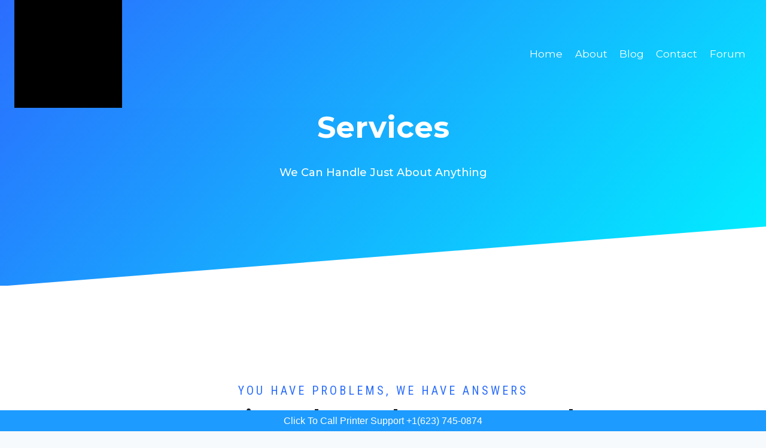

--- FILE ---
content_type: text/html; charset=utf-8
request_url: https://www.printersupportfaq.com/services/
body_size: 19064
content:
<!DOCTYPE html>
<html lang="en-US" class="no-js" itemtype="https://schema.org/WebPage" itemscope>
<head>
  <meta charset="UTF-8">
  <meta name="viewport" content="width=device-width, initial-scale=1, minimum-scale=1">
  <title>Services - Printersupportfaq</title>
  <link rel="canonical" href="/services/">
  <meta property="og:locale" content="en_US">
  <meta property="og:type" content="article">
  <meta property="og:title" content="Services - Printersupportfaq">
  <meta property="og:description" content="Services We Can Handle Just About Anything You Have Problems, We Have Answers Services That Help You Succeed Lorem ipsum dolor sit amet, consectetur adipiscing elit, sed do eiusmod tempor incididunt ut labore et dolore magna aliqua. Elit ullamcr dignissim cras tincidunt lobortis feugiat. WE HAVE Answers Ask Us Anything Meet Our Clients Don&#8217;t Wait...">
  <meta property="og:url" content="https://printersupportfaq.com/services/">
  <meta property="og:site_name" content="Printersupportfaq">
  <meta property="og:image" content="https://library.kadenceblocks.com/site-template-1/4.png">
  <meta name="twitter:card" content="summary_large_image">
  <meta name="twitter:label1" content="Est. reading time">
  <meta name="twitter:data1" content="2 minutes">
  <script type="application/ld+json" class="yoast-schema-graph">
  {"@context":"https://schema.org","@graph":[{"@type":"WebPage","@id":"https://printersupportfaq.com/services/","url":"https://printersupportfaq.com/services/","name":"Services - Printersupportfaq","isPartOf":{"@id":"https://printersupportfaq.com/#website"},"primaryImageOfPage":{"@id":"https://printersupportfaq.com/services/#primaryimage"},"image":{"@id":"https://printersupportfaq.com/services/#primaryimage"},"thumbnailUrl":"https://library.kadenceblocks.com/site-template-1/4.png","datePublished":"2019-11-25T19:39:39+00:00","dateModified":"2019-11-25T19:39:39+00:00","breadcrumb":{"@id":"https://printersupportfaq.com/services/#breadcrumb"},"inLanguage":"en-US","potentialAction":[{"@type":"ReadAction","target":["https://printersupportfaq.com/services/"]}]},{"@type":"ImageObject","inLanguage":"en-US","@id":"https://printersupportfaq.com/services/#primaryimage","url":"https://library.kadenceblocks.com/site-template-1/4.png","contentUrl":"https://library.kadenceblocks.com/site-template-1/4.png"},{"@type":"BreadcrumbList","@id":"https://printersupportfaq.com/services/#breadcrumb","itemListElement":[{"@type":"ListItem","position":1,"name":"Printer Support FAQ","item":"https://printersupportfaq.com/"},{"@type":"ListItem","position":2,"name":"Services"}]},{"@type":"WebSite","@id":"https://printersupportfaq.com/#website","url":"https://printersupportfaq.com/","name":"Printersupportfaq","description":"","publisher":{"@id":"https://printersupportfaq.com/#organization"},"potentialAction":[{"@type":"SearchAction","target":{"@type":"EntryPoint","urlTemplate":"https://printersupportfaq.com/?s={search_term_string}"},"query-input":"required name=search_term_string"}],"inLanguage":"en-US"},{"@type":"Organization","@id":"https://printersupportfaq.com/#organization","name":"Printer Support FAQ","url":"https://printersupportfaq.com/","logo":{"@type":"ImageObject","inLanguage":"en-US","@id":"https://printersupportfaq.com/#/schema/logo/image/","url":"https://i0.wp.com/printersupportfaq.com/wp-content/uploads/2022/01/printersupportfaq-color.png?fit=160%2C49&ssl=1","contentUrl":"https://i0.wp.com/printersupportfaq.com/wp-content/uploads/2022/01/printersupportfaq-color.png?fit=160%2C49&ssl=1","width":160,"height":49,"caption":"Printer Support FAQ"},"image":{"@id":"https://printersupportfaq.com/#/schema/logo/image/"}}]}
  </script>
  <link rel='dns-prefetch' href='//i0.wp.com'>
  <link rel='dns-prefetch' href='//c0.wp.com'>
  <link rel="alternate" type="application/rss+xml" title="Printersupportfaq &raquo; Feed" href="/feed/">
  <link rel="alternate" type="application/rss+xml" title="Printersupportfaq &raquo; Comments Feed" href="/comments/feed/">
  <script>
  document.documentElement.classList.remove( 'no-js' );
  </script>
  <script>
  window._wpemojiSettings = {"baseUrl":"https:\/\/s.w.org\/images\/core\/emoji\/14.0.0\/72x72\/","ext":".png","svgUrl":"https:\/\/s.w.org\/images\/core\/emoji\/14.0.0\/svg\/","svgExt":".svg","source":{"concatemoji":"https:\/\/printersupportfaq.com\/wp-includes\/js\/wp-emoji-release.min.js?ver=6.1.1"}};
  /*! This file is auto-generated */
  !function(e,a,t){var n,r,o,i=a.createElement("canvas"),p=i.getContext&&i.getContext("2d");function s(e,t){var a=String.fromCharCode,e=(p.clearRect(0,0,i.width,i.height),p.fillText(a.apply(this,e),0,0),i.toDataURL());return p.clearRect(0,0,i.width,i.height),p.fillText(a.apply(this,t),0,0),e===i.toDataURL()}function c(e){var t=a.createElement("script");t.src=e,t.defer=t.type="text/javascript",a.getElementsByTagName("head")[0].appendChild(t)}for(o=Array("flag","emoji"),t.supports={everything:!0,everythingExceptFlag:!0},r=0;r<o.length;r++)t.supports[o[r]]=function(e){if(p&&p.fillText)switch(p.textBaseline="top",p.font="600 32px Arial",e){case"flag":return s([127987,65039,8205,9895,65039],[127987,65039,8203,9895,65039])?!1:!s([55356,56826,55356,56819],[55356,56826,8203,55356,56819])&&!s([55356,57332,56128,56423,56128,56418,56128,56421,56128,56430,56128,56423,56128,56447],[55356,57332,8203,56128,56423,8203,56128,56418,8203,56128,56421,8203,56128,56430,8203,56128,56423,8203,56128,56447]);case"emoji":return!s([129777,127995,8205,129778,127999],[129777,127995,8203,129778,127999])}return!1}(o[r]),t.supports.everything=t.supports.everything&&t.supports[o[r]],"flag"!==o[r]&&(t.supports.everythingExceptFlag=t.supports.everythingExceptFlag&&t.supports[o[r]]);t.supports.everythingExceptFlag=t.supports.everythingExceptFlag&&!t.supports.flag,t.DOMReady=!1,t.readyCallback=function(){t.DOMReady=!0},t.supports.everything||(n=function(){t.readyCallback()},a.addEventListener?(a.addEventListener("DOMContentLoaded",n,!1),e.addEventListener("load",n,!1)):(e.attachEvent("onload",n),a.attachEvent("onreadystatechange",function(){"complete"===a.readyState&&t.readyCallback()})),(e=t.source||{}).concatemoji?c(e.concatemoji):e.wpemoji&&e.twemoji&&(c(e.twemoji),c(e.wpemoji)))}(window,document,window._wpemojiSettings);
  </script>
  <style>
  img.wp-smiley,
  img.emoji {
        display: inline !important;
        border: none !important;
        box-shadow: none !important;
        height: 1em !important;
        width: 1em !important;
        margin: 0 0.07em !important;
        vertical-align: -0.1em !important;
        background: none !important;
        padding: 0 !important;
  }
  </style>
  <link rel='stylesheet' id='wp-block-library-css' href='https://c0.wp.com/c/6.1.1/wp-includes/css/dist/block-library/style.min.css' media='all'>
  <style id='wp-block-library-inline-css'>
  .has-text-align-justify{text-align:justify;}
  </style>
  <link rel='stylesheet' id='mediaelement-css' href='https://c0.wp.com/c/6.1.1/wp-includes/js/mediaelement/mediaelementplayer-legacy.min.css' media='all'>
  <link rel='stylesheet' id='wp-mediaelement-css' href='https://c0.wp.com/c/6.1.1/wp-includes/js/mediaelement/wp-mediaelement.min.css' media='all'>
  <link rel='stylesheet' id='classic-theme-styles-css' href='https://c0.wp.com/c/6.1.1/wp-includes/css/classic-themes.min.css' media='all'>
  <style id='global-styles-inline-css'>
  body{--wp--preset--color--black: #000000;--wp--preset--color--cyan-bluish-gray: #abb8c3;--wp--preset--color--white: #ffffff;--wp--preset--color--pale-pink: #f78da7;--wp--preset--color--vivid-red: #cf2e2e;--wp--preset--color--luminous-vivid-orange: #ff6900;--wp--preset--color--luminous-vivid-amber: #fcb900;--wp--preset--color--light-green-cyan: #7bdcb5;--wp--preset--color--vivid-green-cyan: #00d084;--wp--preset--color--pale-cyan-blue: #8ed1fc;--wp--preset--color--vivid-cyan-blue: #0693e3;--wp--preset--color--vivid-purple: #9b51e0;--wp--preset--color--theme-palette-1: #2b6dfe;--wp--preset--color--theme-palette-2: #00f2ff;--wp--preset--color--theme-palette-3: #1A202C;--wp--preset--color--theme-palette-4: #2D3748;--wp--preset--color--theme-palette-5: #4A5568;--wp--preset--color--theme-palette-6: #718096;--wp--preset--color--theme-palette-7: #EDF2F7;--wp--preset--color--theme-palette-8: #F7FAFC;--wp--preset--color--theme-palette-9: #ffffff;--wp--preset--gradient--vivid-cyan-blue-to-vivid-purple: linear-gradient(135deg,rgba(6,147,227,1) 0%,rgb(155,81,224) 100%);--wp--preset--gradient--light-green-cyan-to-vivid-green-cyan: linear-gradient(135deg,rgb(122,220,180) 0%,rgb(0,208,130) 100%);--wp--preset--gradient--luminous-vivid-amber-to-luminous-vivid-orange: linear-gradient(135deg,rgba(252,185,0,1) 0%,rgba(255,105,0,1) 100%);--wp--preset--gradient--luminous-vivid-orange-to-vivid-red: linear-gradient(135deg,rgba(255,105,0,1) 0%,rgb(207,46,46) 100%);--wp--preset--gradient--very-light-gray-to-cyan-bluish-gray: linear-gradient(135deg,rgb(238,238,238) 0%,rgb(169,184,195) 100%);--wp--preset--gradient--cool-to-warm-spectrum: linear-gradient(135deg,rgb(74,234,220) 0%,rgb(151,120,209) 20%,rgb(207,42,186) 40%,rgb(238,44,130) 60%,rgb(251,105,98) 80%,rgb(254,248,76) 100%);--wp--preset--gradient--blush-light-purple: linear-gradient(135deg,rgb(255,206,236) 0%,rgb(152,150,240) 100%);--wp--preset--gradient--blush-bordeaux: linear-gradient(135deg,rgb(254,205,165) 0%,rgb(254,45,45) 50%,rgb(107,0,62) 100%);--wp--preset--gradient--luminous-dusk: linear-gradient(135deg,rgb(255,203,112) 0%,rgb(199,81,192) 50%,rgb(65,88,208) 100%);--wp--preset--gradient--pale-ocean: linear-gradient(135deg,rgb(255,245,203) 0%,rgb(182,227,212) 50%,rgb(51,167,181) 100%);--wp--preset--gradient--electric-grass: linear-gradient(135deg,rgb(202,248,128) 0%,rgb(113,206,126) 100%);--wp--preset--gradient--midnight: linear-gradient(135deg,rgb(2,3,129) 0%,rgb(40,116,252) 100%);--wp--preset--duotone--dark-grayscale: url('#wp-duotone-dark-grayscale');--wp--preset--duotone--grayscale: url('#wp-duotone-grayscale');--wp--preset--duotone--purple-yellow: url('#wp-duotone-purple-yellow');--wp--preset--duotone--blue-red: url('#wp-duotone-blue-red');--wp--preset--duotone--midnight: url('#wp-duotone-midnight');--wp--preset--duotone--magenta-yellow: url('#wp-duotone-magenta-yellow');--wp--preset--duotone--purple-green: url('#wp-duotone-purple-green');--wp--preset--duotone--blue-orange: url('#wp-duotone-blue-orange');--wp--preset--font-size--small: 14px;--wp--preset--font-size--medium: 24px;--wp--preset--font-size--large: 32px;--wp--preset--font-size--x-large: 42px;--wp--preset--font-size--larger: 40px;--wp--preset--spacing--20: 0.44rem;--wp--preset--spacing--30: 0.67rem;--wp--preset--spacing--40: 1rem;--wp--preset--spacing--50: 1.5rem;--wp--preset--spacing--60: 2.25rem;--wp--preset--spacing--70: 3.38rem;--wp--preset--spacing--80: 5.06rem;}:where(.is-layout-flex){gap: 0.5em;}body .is-layout-flow > .alignleft{float: left;margin-inline-start: 0;margin-inline-end: 2em;}body .is-layout-flow > .alignright{float: right;margin-inline-start: 2em;margin-inline-end: 0;}body .is-layout-flow > .aligncenter{margin-left: auto !important;margin-right: auto !important;}body .is-layout-constrained > .alignleft{float: left;margin-inline-start: 0;margin-inline-end: 2em;}body .is-layout-constrained > .alignright{float: right;margin-inline-start: 2em;margin-inline-end: 0;}body .is-layout-constrained > .aligncenter{margin-left: auto !important;margin-right: auto !important;}body .is-layout-constrained > :where(:not(.alignleft):not(.alignright):not(.alignfull)){max-width: var(--wp--style--global--content-size);margin-left: auto !important;margin-right: auto !important;}body .is-layout-constrained > .alignwide{max-width: var(--wp--style--global--wide-size);}body .is-layout-flex{display: flex;}body .is-layout-flex{flex-wrap: wrap;align-items: center;}body .is-layout-flex > *{margin: 0;}:where(.wp-block-columns.is-layout-flex){gap: 2em;}.has-black-color{color: var(--wp--preset--color--black) !important;}.has-cyan-bluish-gray-color{color: var(--wp--preset--color--cyan-bluish-gray) !important;}.has-white-color{color: var(--wp--preset--color--white) !important;}.has-pale-pink-color{color: var(--wp--preset--color--pale-pink) !important;}.has-vivid-red-color{color: var(--wp--preset--color--vivid-red) !important;}.has-luminous-vivid-orange-color{color: var(--wp--preset--color--luminous-vivid-orange) !important;}.has-luminous-vivid-amber-color{color: var(--wp--preset--color--luminous-vivid-amber) !important;}.has-light-green-cyan-color{color: var(--wp--preset--color--light-green-cyan) !important;}.has-vivid-green-cyan-color{color: var(--wp--preset--color--vivid-green-cyan) !important;}.has-pale-cyan-blue-color{color: var(--wp--preset--color--pale-cyan-blue) !important;}.has-vivid-cyan-blue-color{color: var(--wp--preset--color--vivid-cyan-blue) !important;}.has-vivid-purple-color{color: var(--wp--preset--color--vivid-purple) !important;}.has-black-background-color{background-color: var(--wp--preset--color--black) !important;}.has-cyan-bluish-gray-background-color{background-color: var(--wp--preset--color--cyan-bluish-gray) !important;}.has-white-background-color{background-color: var(--wp--preset--color--white) !important;}.has-pale-pink-background-color{background-color: var(--wp--preset--color--pale-pink) !important;}.has-vivid-red-background-color{background-color: var(--wp--preset--color--vivid-red) !important;}.has-luminous-vivid-orange-background-color{background-color: var(--wp--preset--color--luminous-vivid-orange) !important;}.has-luminous-vivid-amber-background-color{background-color: var(--wp--preset--color--luminous-vivid-amber) !important;}.has-light-green-cyan-background-color{background-color: var(--wp--preset--color--light-green-cyan) !important;}.has-vivid-green-cyan-background-color{background-color: var(--wp--preset--color--vivid-green-cyan) !important;}.has-pale-cyan-blue-background-color{background-color: var(--wp--preset--color--pale-cyan-blue) !important;}.has-vivid-cyan-blue-background-color{background-color: var(--wp--preset--color--vivid-cyan-blue) !important;}.has-vivid-purple-background-color{background-color: var(--wp--preset--color--vivid-purple) !important;}.has-black-border-color{border-color: var(--wp--preset--color--black) !important;}.has-cyan-bluish-gray-border-color{border-color: var(--wp--preset--color--cyan-bluish-gray) !important;}.has-white-border-color{border-color: var(--wp--preset--color--white) !important;}.has-pale-pink-border-color{border-color: var(--wp--preset--color--pale-pink) !important;}.has-vivid-red-border-color{border-color: var(--wp--preset--color--vivid-red) !important;}.has-luminous-vivid-orange-border-color{border-color: var(--wp--preset--color--luminous-vivid-orange) !important;}.has-luminous-vivid-amber-border-color{border-color: var(--wp--preset--color--luminous-vivid-amber) !important;}.has-light-green-cyan-border-color{border-color: var(--wp--preset--color--light-green-cyan) !important;}.has-vivid-green-cyan-border-color{border-color: var(--wp--preset--color--vivid-green-cyan) !important;}.has-pale-cyan-blue-border-color{border-color: var(--wp--preset--color--pale-cyan-blue) !important;}.has-vivid-cyan-blue-border-color{border-color: var(--wp--preset--color--vivid-cyan-blue) !important;}.has-vivid-purple-border-color{border-color: var(--wp--preset--color--vivid-purple) !important;}.has-vivid-cyan-blue-to-vivid-purple-gradient-background{background: var(--wp--preset--gradient--vivid-cyan-blue-to-vivid-purple) !important;}.has-light-green-cyan-to-vivid-green-cyan-gradient-background{background: var(--wp--preset--gradient--light-green-cyan-to-vivid-green-cyan) !important;}.has-luminous-vivid-amber-to-luminous-vivid-orange-gradient-background{background: var(--wp--preset--gradient--luminous-vivid-amber-to-luminous-vivid-orange) !important;}.has-luminous-vivid-orange-to-vivid-red-gradient-background{background: var(--wp--preset--gradient--luminous-vivid-orange-to-vivid-red) !important;}.has-very-light-gray-to-cyan-bluish-gray-gradient-background{background: var(--wp--preset--gradient--very-light-gray-to-cyan-bluish-gray) !important;}.has-cool-to-warm-spectrum-gradient-background{background: var(--wp--preset--gradient--cool-to-warm-spectrum) !important;}.has-blush-light-purple-gradient-background{background: var(--wp--preset--gradient--blush-light-purple) !important;}.has-blush-bordeaux-gradient-background{background: var(--wp--preset--gradient--blush-bordeaux) !important;}.has-luminous-dusk-gradient-background{background: var(--wp--preset--gradient--luminous-dusk) !important;}.has-pale-ocean-gradient-background{background: var(--wp--preset--gradient--pale-ocean) !important;}.has-electric-grass-gradient-background{background: var(--wp--preset--gradient--electric-grass) !important;}.has-midnight-gradient-background{background: var(--wp--preset--gradient--midnight) !important;}.has-small-font-size{font-size: var(--wp--preset--font-size--small) !important;}.has-medium-font-size{font-size: var(--wp--preset--font-size--medium) !important;}.has-large-font-size{font-size: var(--wp--preset--font-size--large) !important;}.has-x-large-font-size{font-size: var(--wp--preset--font-size--x-large) !important;}
  .wp-block-navigation a:where(:not(.wp-element-button)){color: inherit;}
  :where(.wp-block-columns.is-layout-flex){gap: 2em;}
  .wp-block-pullquote{font-size: 1.5em;line-height: 1.6;}
  </style>
  <link rel='stylesheet' id='kadence-global-css' href='/wp-content/themes/kadence/assets/css/global.min.css?ver=1.1.31' media='all'>
  <style id='kadence-global-inline-css'>
  /* Kadence Base CSS */
  :root{--global-palette1:#2b6dfe;--global-palette2:#00f2ff;--global-palette3:#1A202C;--global-palette4:#2D3748;--global-palette5:#4A5568;--global-palette6:#718096;--global-palette7:#EDF2F7;--global-palette8:#F7FAFC;--global-palette9:#ffffff;--global-palette9rgb:255, 255, 255;--global-palette-highlight:var(--global-palette1);--global-palette-highlight-alt:var(--global-palette1);--global-palette-highlight-alt2:var(--global-palette9);--global-palette-btn-bg:var(--global-palette1);--global-palette-btn-bg-hover:var(--global-palette2);--global-palette-btn:#ffffff;--global-palette-btn-hover:#1a202c;--global-body-font-family:-apple-system,BlinkMacSystemFont,"Segoe UI",Roboto,Oxygen-Sans,Ubuntu,Cantarell,"Helvetica Neue",sans-serif, "Apple Color Emoji", "Segoe UI Emoji", "Segoe UI Symbol";--global-heading-font-family:Montserrat, var(--global-fallback-font);--global-primary-nav-font-family:Montserrat, var(--global-fallback-font);--global-fallback-font:sans-serif;--global-display-fallback-font:sans-serif;--global-content-width:1290px;--global-content-narrow-width:842px;--global-content-edge-padding:1.5rem;--global-calc-content-width:calc(1290px - var(--global-content-edge-padding) - var(--global-content-edge-padding) );}.wp-site-blocks{--global-vw:calc( 100vw - ( 0.5 * var(--scrollbar-offset)));}:root body.kadence-elementor-colors{--e-global-color-kadence1:var(--global-palette1);--e-global-color-kadence2:var(--global-palette2);--e-global-color-kadence3:var(--global-palette3);--e-global-color-kadence4:var(--global-palette4);--e-global-color-kadence5:var(--global-palette5);--e-global-color-kadence6:var(--global-palette6);--e-global-color-kadence7:var(--global-palette7);--e-global-color-kadence8:var(--global-palette8);--e-global-color-kadence9:var(--global-palette9);}:root .has-theme-palette-1-background-color{background-color:var(--global-palette1);}:root .has-theme-palette-1-color{color:var(--global-palette1);}:root .has-theme-palette-2-background-color{background-color:var(--global-palette2);}:root .has-theme-palette-2-color{color:var(--global-palette2);}:root .has-theme-palette-3-background-color{background-color:var(--global-palette3);}:root .has-theme-palette-3-color{color:var(--global-palette3);}:root .has-theme-palette-4-background-color{background-color:var(--global-palette4);}:root .has-theme-palette-4-color{color:var(--global-palette4);}:root .has-theme-palette-5-background-color{background-color:var(--global-palette5);}:root .has-theme-palette-5-color{color:var(--global-palette5);}:root .has-theme-palette-6-background-color{background-color:var(--global-palette6);}:root .has-theme-palette-6-color{color:var(--global-palette6);}:root .has-theme-palette-7-background-color{background-color:var(--global-palette7);}:root .has-theme-palette-7-color{color:var(--global-palette7);}:root .has-theme-palette-8-background-color{background-color:var(--global-palette8);}:root .has-theme-palette-8-color{color:var(--global-palette8);}:root .has-theme-palette-9-background-color{background-color:var(--global-palette9);}:root .has-theme-palette-9-color{color:var(--global-palette9);}:root .has-theme-palette1-background-color{background-color:var(--global-palette1);}:root .has-theme-palette1-color{color:var(--global-palette1);}:root .has-theme-palette2-background-color{background-color:var(--global-palette2);}:root .has-theme-palette2-color{color:var(--global-palette2);}:root .has-theme-palette3-background-color{background-color:var(--global-palette3);}:root .has-theme-palette3-color{color:var(--global-palette3);}:root .has-theme-palette4-background-color{background-color:var(--global-palette4);}:root .has-theme-palette4-color{color:var(--global-palette4);}:root .has-theme-palette5-background-color{background-color:var(--global-palette5);}:root .has-theme-palette5-color{color:var(--global-palette5);}:root .has-theme-palette6-background-color{background-color:var(--global-palette6);}:root .has-theme-palette6-color{color:var(--global-palette6);}:root .has-theme-palette7-background-color{background-color:var(--global-palette7);}:root .has-theme-palette7-color{color:var(--global-palette7);}:root .has-theme-palette8-background-color{background-color:var(--global-palette8);}:root .has-theme-palette8-color{color:var(--global-palette8);}:root .has-theme-palette9-background-color{background-color:var(--global-palette9);}:root .has-theme-palette9-color{color:var(--global-palette9);}body{background:var(--global-palette8);}body, input, select, optgroup, textarea{font-weight:400;font-size:17px;line-height:1.6;font-family:var(--global-body-font-family);color:var(--global-palette4);}.content-bg, body.content-style-unboxed .site{background:var(--global-palette9);}h1,h2,h3,h4,h5,h6{font-family:var(--global-heading-font-family);}h1{font-weight:700;font-size:32px;line-height:1.5;color:var(--global-palette3);}h2{font-style:normal;font-weight:700;font-size:34px;line-height:1.2;color:var(--global-palette3);}h3{font-style:normal;font-weight:normal;font-size:20px;line-height:1.5;font-family:'Roboto Condensed', var(--global-fallback-font);color:var(--global-palette3);}h4{font-style:normal;font-weight:500;font-size:22px;line-height:1.5;color:var(--global-palette4);}h5{font-weight:700;font-size:20px;line-height:1.5;color:var(--global-palette4);}h6{font-weight:700;font-size:18px;line-height:1.5;color:var(--global-palette5);}.entry-hero h1{font-style:normal;font-size:45px;}.entry-hero .kadence-breadcrumbs{max-width:1290px;}.site-container, .site-header-row-layout-contained, .site-footer-row-layout-contained, .entry-hero-layout-contained, .comments-area, .alignfull > .wp-block-cover__inner-container, .alignwide > .wp-block-cover__inner-container{max-width:var(--global-content-width);}.content-width-narrow .content-container.site-container, .content-width-narrow .hero-container.site-container{max-width:var(--global-content-narrow-width);}@media all and (min-width: 1520px){.wp-site-blocks .content-container  .alignwide{margin-left:-115px;margin-right:-115px;width:unset;max-width:unset;}}@media all and (min-width: 1102px){.content-width-narrow .wp-site-blocks .content-container .alignwide{margin-left:-130px;margin-right:-130px;width:unset;max-width:unset;}}.content-style-boxed .wp-site-blocks .entry-content .alignwide{margin-left:-2rem;margin-right:-2rem;}@media all and (max-width: 1024px){.content-style-boxed .wp-site-blocks .entry-content .alignwide{margin-left:-2rem;margin-right:-2rem;}}@media all and (max-width: 767px){.content-style-boxed .wp-site-blocks .entry-content .alignwide{margin-left:-1.5rem;margin-right:-1.5rem;}}.content-area{margin-top:5rem;margin-bottom:5rem;}@media all and (max-width: 1024px){.content-area{margin-top:3rem;margin-bottom:3rem;}}@media all and (max-width: 767px){.content-area{margin-top:2rem;margin-bottom:2rem;}}.entry-content-wrap{padding:2rem;}@media all and (max-width: 1024px){.entry-content-wrap{padding:2rem;}}@media all and (max-width: 767px){.entry-content-wrap{padding:1.5rem;}}.entry.single-entry{box-shadow:0px 15px 15px -10px rgba(0,0,0,0.05);}.entry.loop-entry{box-shadow:0px 15px 15px -10px rgba(0,0,0,0.05);}.loop-entry .entry-content-wrap{padding:2rem;}@media all and (max-width: 1024px){.loop-entry .entry-content-wrap{padding:2rem;}}@media all and (max-width: 767px){.loop-entry .entry-content-wrap{padding:1.5rem;}}.primary-sidebar.widget-area .widget{margin-bottom:1.5em;color:var(--global-palette4);}.primary-sidebar.widget-area .widget-title{font-weight:700;font-size:20px;line-height:1.5;color:var(--global-palette3);}button, .button, .wp-block-button__link, input[type="button"], input[type="reset"], input[type="submit"], .fl-button, .elementor-button-wrapper .elementor-button{box-shadow:0px 0px 0px -7px rgba(0,0,0,0);}button:hover, button:focus, button:active, .button:hover, .button:focus, .button:active, .wp-block-button__link:hover, .wp-block-button__link:focus, .wp-block-button__link:active, input[type="button"]:hover, input[type="button"]:focus, input[type="button"]:active, input[type="reset"]:hover, input[type="reset"]:focus, input[type="reset"]:active, input[type="submit"]:hover, input[type="submit"]:focus, input[type="submit"]:active, .elementor-button-wrapper .elementor-button:hover, .elementor-button-wrapper .elementor-button:focus, .elementor-button-wrapper .elementor-button:active{box-shadow:0px 15px 25px -7px rgba(0,0,0,0.1);}@media all and (min-width: 1025px){.transparent-header .entry-hero .entry-hero-container-inner{padding-top:80px;}}@media all and (max-width: 1024px){.mobile-transparent-header .entry-hero .entry-hero-container-inner{padding-top:80px;}}@media all and (max-width: 767px){.mobile-transparent-header .entry-hero .entry-hero-container-inner{padding-top:80px;}}#colophon{background:#1a202c;}.site-middle-footer-inner-wrap{padding-top:15px;padding-bottom:0px;grid-column-gap:30px;grid-row-gap:30px;}.site-middle-footer-inner-wrap .widget{margin-bottom:30px;}.site-middle-footer-inner-wrap .site-footer-section:not(:last-child):after{right:calc(-30px / 2);}.site-top-footer-inner-wrap{padding-top:60px;padding-bottom:0px;grid-column-gap:30px;grid-row-gap:30px;}.site-top-footer-inner-wrap .widget{margin-bottom:30px;}.site-top-footer-inner-wrap .site-footer-section:not(:last-child):after{right:calc(-30px / 2);}.site-bottom-footer-wrap .site-footer-row-container-inner{font-style:normal;font-size:14px;color:#718096;}.site-footer .site-bottom-footer-wrap a:where(:not(.button):not(.wp-block-button__link):not(.wp-element-button)){color:rgba(113,128,150,0.99);}.site-footer .site-bottom-footer-wrap a:where(:not(.button):not(.wp-block-button__link):not(.wp-element-button)):hover{color:#ffffff;}.site-bottom-footer-inner-wrap{padding-top:0px;padding-bottom:30px;grid-column-gap:30px;}.site-bottom-footer-inner-wrap .widget{margin-bottom:30px;}.site-bottom-footer-inner-wrap .site-footer-section:not(:last-child):after{right:calc(-30px / 2);}.footer-social-wrap .footer-social-inner-wrap{font-size:1em;gap:0.3em;}.site-footer .site-footer-wrap .site-footer-section .footer-social-wrap .footer-social-inner-wrap .social-button{border:2px none transparent;border-radius:3px;}#colophon .footer-navigation .footer-menu-container > ul > li > a{padding-left:calc(1.2em / 2);padding-right:calc(1.2em / 2);color:#99a6b3;}#colophon .footer-navigation .footer-menu-container > ul li a:hover{color:var(--global-palette-highlight);}#colophon .footer-navigation .footer-menu-container > ul li.current-menu-item > a{color:var(--global-palette3);}.entry-hero.page-hero-section .entry-header{min-height:200px;}.post-archive-hero-section .entry-hero-container-inner{background:linear-gradient(130deg,rgb(43,109,254) 0%,rgb(0,242,255) 98%);}.wp-site-blocks .post-archive-title h1{color:var(--global-palette9);}
  /* Kadence Header CSS */
  @media all and (max-width: 1024px){.mobile-transparent-header #masthead{position:absolute;left:0px;right:0px;z-index:100;}.kadence-scrollbar-fixer.mobile-transparent-header #masthead{right:var(--scrollbar-offset,0);}.mobile-transparent-header #masthead, .mobile-transparent-header .site-top-header-wrap .site-header-row-container-inner, .mobile-transparent-header .site-main-header-wrap .site-header-row-container-inner, .mobile-transparent-header .site-bottom-header-wrap .site-header-row-container-inner{background:transparent;}.site-header-row-tablet-layout-fullwidth, .site-header-row-tablet-layout-standard{padding:0px;}}@media all and (min-width: 1025px){.transparent-header #masthead{position:absolute;left:0px;right:0px;z-index:100;}.transparent-header.kadence-scrollbar-fixer #masthead{right:var(--scrollbar-offset,0);}.transparent-header #masthead, .transparent-header .site-top-header-wrap .site-header-row-container-inner, .transparent-header .site-main-header-wrap .site-header-row-container-inner, .transparent-header .site-bottom-header-wrap .site-header-row-container-inner{background:transparent;}}.site-branding a.brand img{max-width:160px;}.site-branding a.brand img.svg-logo-image{width:160px;}.site-branding{padding:0px 0px 0px 0px;}#masthead, #masthead .kadence-sticky-header.item-is-fixed:not(.item-at-start):not(.site-header-row-container), #masthead .kadence-sticky-header.item-is-fixed:not(.item-at-start) > .site-header-row-container-inner{background:#ffffff;}.site-main-header-inner-wrap{min-height:80px;}.transparent-header #masthead .site-main-header-wrap .site-header-row-container-inner{background:linear-gradient(135deg,rgba(43,109,254,1) 0%,rgba(7,222,255,1) 100%);}.site-top-header-inner-wrap{min-height:0px;}.site-bottom-header-inner-wrap{min-height:0px;}.transparent-header #main-header .site-branding img{max-width:180px;}.transparent-header #wrapper #masthead{background:rgba(43,109,254,0);}.transparent-header #main-header .site-title, .transparent-header #main-header .site-branding .site-description, .mobile-transparent-header #mobile-header .site-branding .site-title, .mobile-transparent-header #mobile-header .site-branding .site-description{color:#ffffff;}.transparent-header .header-navigation .header-menu-container > ul > li.menu-item > a{color:rgba(255,255,255,0.99);}.mobile-transparent-header .mobile-toggle-open-container .menu-toggle-open, .transparent-header .search-toggle-open-container .search-toggle-open{color:rgba(255,255,255,0.99);}.transparent-header .header-navigation .header-menu-container > ul > li.menu-item > a:hover{color:rgba(247,250,252,0.98);}.mobile-transparent-header .mobile-toggle-open-container .menu-toggle-open:hover, .transparent-header .mobile-toggle-open-container .menu-toggle-open:focus, .transparent-header .search-toggle-open-container .search-toggle-open:hover, .transparent-header .search-toggle-open-container .search-toggle-open:focus{color:rgba(247,250,252,0.98);}.transparent-header .header-navigation .header-menu-container > ul > li.menu-item.current-menu-item > a, .transparent-header .header-menu-container > ul > li.menu-item.current_page_item > a{color:#ffffff;}.header-navigation[class*="header-navigation-style-underline"] .header-menu-container.primary-menu-container>ul>li>a:after{width:calc( 100% - 1.2em);}.main-navigation .primary-menu-container > ul > li.menu-item > a{padding-left:calc(1.2em / 2);padding-right:calc(1.2em / 2);padding-top:0.6em;padding-bottom:0.6em;color:var(--global-palette4);}.main-navigation .primary-menu-container > ul > li.menu-item > .dropdown-nav-special-toggle{right:calc(1.2em / 2);}.main-navigation .primary-menu-container > ul li.menu-item > a{font-style:normal;font-weight:normal;font-family:var(--global-primary-nav-font-family);}.main-navigation .primary-menu-container > ul > li.menu-item > a:hover{color:var(--global-palette-highlight);}.main-navigation .primary-menu-container > ul > li.menu-item.current-menu-item > a{color:var(--global-palette3);}.header-navigation[class*="header-navigation-style-underline"] .header-menu-container.secondary-menu-container>ul>li>a:after{width:calc( 100% - 1.2em);}.secondary-navigation .secondary-menu-container > ul > li.menu-item > a{padding-left:calc(1.2em / 2);padding-right:calc(1.2em / 2);padding-top:0.6em;padding-bottom:0.6em;color:var(--global-palette5);}.secondary-navigation .primary-menu-container > ul > li.menu-item > .dropdown-nav-special-toggle{right:calc(1.2em / 2);}.secondary-navigation .secondary-menu-container > ul > li.menu-item > a:hover{color:var(--global-palette-highlight);}.secondary-navigation .secondary-menu-container > ul > li.menu-item.current-menu-item > a{color:var(--global-palette3);}.header-navigation .header-menu-container ul ul.sub-menu, .header-navigation .header-menu-container ul ul.submenu{background:var(--global-palette3);box-shadow:0px 2px 13px 0px rgba(0,0,0,0.1);}.header-navigation .header-menu-container ul ul li.menu-item, .header-menu-container ul.menu > li.kadence-menu-mega-enabled > ul > li.menu-item > a{border-bottom:1px solid rgba(255,255,255,0.1);}.header-navigation .header-menu-container ul ul li.menu-item > a{width:200px;padding-top:1em;padding-bottom:1em;color:var(--global-palette8);font-size:12px;}.header-navigation .header-menu-container ul ul li.menu-item > a:hover{color:var(--global-palette9);background:var(--global-palette4);}.header-navigation .header-menu-container ul ul li.menu-item.current-menu-item > a{color:var(--global-palette9);background:var(--global-palette4);}.mobile-toggle-open-container .menu-toggle-open{color:var(--global-palette5);padding:0.4em 0.6em 0.4em 0.6em;font-size:14px;}.mobile-toggle-open-container .menu-toggle-open.menu-toggle-style-bordered{border:1px solid currentColor;}.mobile-toggle-open-container .menu-toggle-open .menu-toggle-icon{font-size:20px;}.mobile-toggle-open-container .menu-toggle-open:hover, .mobile-toggle-open-container .menu-toggle-open:focus{color:var(--global-palette-highlight);}.mobile-navigation ul li{font-size:14px;}.mobile-navigation ul li a{padding-top:1em;padding-bottom:1em;}.mobile-navigation ul li > a, .mobile-navigation ul li.menu-item-has-children > .drawer-nav-drop-wrap{color:#f7fafc;}.mobile-navigation ul li.current-menu-item > a, .mobile-navigation ul li.current-menu-item.menu-item-has-children > .drawer-nav-drop-wrap{color:var(--global-palette1);}.mobile-navigation ul li.menu-item-has-children .drawer-nav-drop-wrap, .mobile-navigation ul li:not(.menu-item-has-children) a{border-bottom:1px solid rgba(255,255,255,0.1);}.mobile-navigation:not(.drawer-navigation-parent-toggle-true) ul li.menu-item-has-children .drawer-nav-drop-wrap button{border-left:1px solid rgba(255,255,255,0.1);}#mobile-drawer .drawer-header .drawer-toggle{padding:0.6em 0.15em 0.6em 0.15em;font-size:24px;}#main-header .header-button{border:2px none transparent;box-shadow:0px 0px 0px -7px rgba(0,0,0,0);}#main-header .header-button:hover{box-shadow:0px 15px 25px -7px rgba(0,0,0,0.1);}.header-social-wrap .header-social-inner-wrap{font-size:1em;gap:0.3em;}.header-social-wrap .header-social-inner-wrap .social-button{border:2px none transparent;border-radius:3px;}.header-mobile-social-wrap .header-mobile-social-inner-wrap{font-size:1em;gap:0.3em;}.header-mobile-social-wrap .header-mobile-social-inner-wrap .social-button{border:2px none transparent;border-radius:3px;}.search-toggle-open-container .search-toggle-open{color:var(--global-palette5);}.search-toggle-open-container .search-toggle-open.search-toggle-style-bordered{border:1px solid currentColor;}.search-toggle-open-container .search-toggle-open .search-toggle-icon{font-size:1em;}.search-toggle-open-container .search-toggle-open:hover, .search-toggle-open-container .search-toggle-open:focus{color:var(--global-palette-highlight);}#search-drawer .drawer-inner{background:rgba(9, 12, 16, 0.97);}.mobile-header-button-wrap .mobile-header-button-inner-wrap .mobile-header-button{border:2px none transparent;box-shadow:0px 0px 0px -7px rgba(0,0,0,0);}.mobile-header-button-wrap .mobile-header-button-inner-wrap .mobile-header-button:hover{box-shadow:0px 15px 25px -7px rgba(0,0,0,0.1);}
  </style>
  <link rel='stylesheet' id='kadence-header-css' href='/wp-content/themes/kadence/assets/css/header.min.css?ver=1.1.31' media='all'>
  <link rel='stylesheet' id='kadence-content-css' href='/wp-content/themes/kadence/assets/css/content.min.css?ver=1.1.31' media='all'>
  <link rel='stylesheet' id='kadence-footer-css' href='/wp-content/themes/kadence/assets/css/footer.min.css?ver=1.1.31' media='all'>
  <link rel='stylesheet' id='wpforo-widgets-css' href='/wp-content/plugins/wpforo/themes/2022/widgets.css?ver=2.2.9' media='all'>
  <link rel='stylesheet' id='kadence-blocks-rowlayout-css' href='/wp-content/plugins/kadence-blocks/dist/blocks/row.style.build.css?ver=2.4.22' media='all'>
  <style id='kb-rowlayout_59367d-5a-inline-css'>
  .kt-layout-id_59367d-5a, .kt-layout-id_59367d-5a h1, .kt-layout-id_59367d-5a h2, .kt-layout-id_59367d-5a h3, .kt-layout-id_59367d-5a h4, .kt-layout-id_59367d-5a h5, .kt-layout-id_59367d-5a h6{color:#ffffff;}#kt-layout-id_59367d-5a .kt-row-layout-bottom-sep svg{fill:var(--global-palette9, #ffffff)!important;}#kt-layout-id_59367d-5a > .kt-row-column-wrap{padding-top:150px;padding-bottom:150px;padding-left:25px;padding-right:25px;max-width:1200px;margin-left:auto;margin-right:auto;}#kt-layout-id_59367d-5a > .kt-row-layout-overlay{opacity:1;background-image:linear-gradient(130deg, var(--global-palette1, #3182CE) 0%, var(--global-palette2, #2B6CB0) 100%);}
  </style>
  <link rel='stylesheet' id='kadence-blocks-column-css' href='/wp-content/plugins/kadence-blocks/dist/blocks/column.style.build.css?ver=2.4.22' media='all'>
  <style id='kb-rowlayout_07ccf0-a7-inline-css'>
  #kt-layout-id_07ccf0-a7 > .kt-row-column-wrap{padding-left:25px;padding-right:25px;max-width:1000px;margin-left:auto;margin-right:auto;}
  </style>
  <style id='kadence-blocks-heading-inline-css'>
  .wp-block-kadence-advancedheading mark{color:#f76a0c;background:transparent;border-style:solid;border-width:0}.single-content .kadence-advanced-heading-wrapper h1, .single-content .kadence-advanced-heading-wrapper h2, .single-content .kadence-advanced-heading-wrapper h3, .single-content .kadence-advanced-heading-wrapper h4, .single-content .kadence-advanced-heading-wrapper h5, .single-content .kadence-advanced-heading-wrapper h6 {margin: 1.5em 0 .5em;}.single-content .kadence-advanced-heading-wrapper+* { margin-top:0;}
  </style>
  <style id='kb-advancedheading_143df9-58-inline-css'>
  #kt-adv-heading_143df9-58, #kt-adv-heading_143df9-58 .wp-block-kadence-advancedheading, .wp-block-kadence-advancedheading.kt-adv-heading_143df9-58[data-kb-block="kb-adv-heading_143df9-58"], .kadence-advanced-heading-wrapper .kt-adv-heading_143df9-58[data-kb-block="kb-adv-heading_143df9-58"]{text-align:center;font-size:50px;}@media all and (max-width: 767px){#kt-adv-heading_143df9-58, #kt-adv-heading_143df9-58 .wp-block-kadence-advancedheading, .wp-block-kadence-advancedheading.kt-adv-heading_143df9-58[data-kb-block="kb-adv-heading_143df9-58"], .kadence-advanced-heading-wrapper .kt-adv-heading_143df9-58[data-kb-block="kb-adv-heading_143df9-58"]{font-size:40px;}}
  </style>
  <style id='kb-advancedheading_4bfee7-7e-inline-css'>
  #kt-adv-heading_4bfee7-7e, #kt-adv-heading_4bfee7-7e .wp-block-kadence-advancedheading, .wp-block-kadence-advancedheading.kt-adv-heading_4bfee7-7e[data-kb-block="kb-adv-heading_4bfee7-7e"], .kadence-advanced-heading-wrapper .kt-adv-heading_4bfee7-7e[data-kb-block="kb-adv-heading_4bfee7-7e"]{text-align:center;font-size:18px;}
  </style>
  <style id='kb-rowlayout_228ce2-af-inline-css'>
  #kt-layout-id_228ce2-af .kt-row-layout-bottom-sep svg{fill:var(--global-palette9, #ffffff)!important;}#kt-layout-id_228ce2-af > .kt-row-column-wrap{padding-top:160px;padding-bottom:160px;padding-left:25px;padding-right:25px;max-width:1200px;margin-left:auto;margin-right:auto;}
  </style>
  <style id='kb-rowlayout_6c66e0-d8-inline-css'>
  #kt-layout-id_6c66e0-d8{margin-bottom:50px;}#kt-layout-id_6c66e0-d8 > .kt-row-column-wrap{padding-top:0px;padding-bottom:0px;padding-left:0px;padding-right:0px;max-width:700px;margin-left:auto;margin-right:auto;}
  </style>
  <style id='kb-advancedheading_866ebe-be-inline-css'>
  #kt-adv-heading_866ebe-be, #kt-adv-heading_866ebe-be .wp-block-kadence-advancedheading, .wp-block-kadence-advancedheading.kt-adv-heading_866ebe-be[data-kb-block="kb-adv-heading_866ebe-be"], .kadence-advanced-heading-wrapper .kt-adv-heading_866ebe-be[data-kb-block="kb-adv-heading_866ebe-be"]{text-align:center;font-size:20px;text-transform:uppercase;letter-spacing:4px;}@media all and (max-width: 767px){#kt-adv-heading_866ebe-be, #kt-adv-heading_866ebe-be .wp-block-kadence-advancedheading, .wp-block-kadence-advancedheading.kt-adv-heading_866ebe-be[data-kb-block="kb-adv-heading_866ebe-be"], .kadence-advanced-heading-wrapper .kt-adv-heading_866ebe-be[data-kb-block="kb-adv-heading_866ebe-be"]{font-size:16px;}}
  </style>
  <style id='kb-advancedheading_01d6c2-19-inline-css'>
  #kt-adv-heading_01d6c2-19, #kt-adv-heading_01d6c2-19 .wp-block-kadence-advancedheading, .wp-block-kadence-advancedheading.kt-adv-heading_01d6c2-19[data-kb-block="kb-adv-heading_01d6c2-19"], .kadence-advanced-heading-wrapper .kt-adv-heading_01d6c2-19[data-kb-block="kb-adv-heading_01d6c2-19"]{text-align:center;font-size:38px;line-height:44px;margin-bottom:30px;}@media all and (max-width: 767px){#kt-adv-heading_01d6c2-19, #kt-adv-heading_01d6c2-19 .wp-block-kadence-advancedheading, .wp-block-kadence-advancedheading.kt-adv-heading_01d6c2-19[data-kb-block="kb-adv-heading_01d6c2-19"], .kadence-advanced-heading-wrapper .kt-adv-heading_01d6c2-19[data-kb-block="kb-adv-heading_01d6c2-19"]{font-size:30px;}}
  </style>
  <style id='kb-advancedheading_af9b0c-4f-inline-css'>
  #kt-adv-heading_af9b0c-4f, #kt-adv-heading_af9b0c-4f .wp-block-kadence-advancedheading, .wp-block-kadence-advancedheading.kt-adv-heading_af9b0c-4f[data-kb-block="kb-adv-heading_af9b0c-4f"], .kadence-advanced-heading-wrapper .kt-adv-heading_af9b0c-4f[data-kb-block="kb-adv-heading_af9b0c-4f"]{text-align:center;font-size:18px;}
  </style>
  <style id='kb-rowlayout_1c6b4e-77-inline-css'>
  #kt-layout-id_1c6b4e-77{margin-top:30px;}#kt-layout-id_1c6b4e-77 > .kt-row-column-wrap{padding-top:0px;padding-bottom:0px;padding-left:0px;padding-right:0px;max-width:1200px;margin-left:auto;margin-right:auto;}
  </style>
  <link rel='stylesheet' id='kadence-blocks-infobox-css' href='/wp-content/plugins/kadence-blocks/dist/blocks/infobox.style.build.css?ver=2.4.22' media='all'>
  <style id='kb-infobox_629e02-35-inline-css'>
  #kt-info-box_629e02-35 .kt-blocks-info-box-link-wrap{border-radius:10px;background:var(--global-palette9, #ffffff);padding-top:30px;padding-right:30px;padding-bottom:30px;padding-left:30px;border-top-width:0px;border-right-width:0px;border-bottom-width:0px;border-left-width:0px;}#kt-info-box_629e02-35 .kt-blocks-info-box-link-wrap:hover{border-color:#eeeeee;background:var(--global-palette9, #ffffff);}#kt-info-box_629e02-35 .kt-info-svg-icon, #kt-info-box_629e02-35 .kt-info-svg-icon-flip, #kt-info-box_629e02-35 .kt-blocks-info-box-number{font-size:50px;}#kt-info-box_629e02-35 .kt-blocks-info-box-media{color:var(--global-palette1, #3182CE);background:transparent;border-color:#444444;border-top-width:0px;border-right-width:0px;border-bottom-width:0px;border-left-width:0px;padding-top:0px;padding-right:0px;padding-bottom:0px;padding-left:0px;}#kt-info-box_629e02-35 .kt-blocks-info-box-media-container{margin-top:0px;margin-right:0px;margin-bottom:15px;margin-left:0px;}#kt-info-box_629e02-35 .kt-blocks-info-box-link-wrap:hover .kt-blocks-info-box-media{color:var(--global-palette1, #3182CE);background:transparent;border-color:#444444;}#kt-info-box_629e02-35 .kt-blocks-info-box-title{color:var(--global-palette1, #3182CE);font-size:22px;font-style:normal;font-weight:normal;padding-top:0px;padding-right:0px;padding-bottom:0px;padding-left:0px;margin-top:5px;margin-right:0px;margin-bottom:10px;margin-left:0px;}#kt-info-box_629e02-35 .kt-blocks-info-box-link-wrap:hover .kt-blocks-info-box-title{color:var(--global-palette1, #3182CE);}#kt-info-box_629e02-35 .kt-blocks-info-box-text{color:var(--global-palette4, #2D3748);font-size:17px;}#kt-info-box_629e02-35 .kt-blocks-info-box-link-wrap:hover .kt-blocks-info-box-text{color:var(--global-palette4, #2D3748);}#kt-info-box_629e02-35 .kt-blocks-info-box-learnmore{background:transparent;border-color:#555555;border-width:0px 0px 0px 0px;padding:4px 8px 4px 8px;margin:10px 0px 10px 0px;}#kt-info-box_629e02-35 .kt-blocks-info-box-link-wrap:hover .kt-blocks-info-box-learnmore{color:#ffffff;background:#444444;border-color:#444444;}#kt-info-box_629e02-35 .kt-blocks-info-box-link-wrap{box-shadow:0px 10px 30px 0px rgba(0, 0, 0, 0.1);}#kt-info-box_629e02-35 .kt-blocks-info-box-link-wrap:hover{box-shadow:0px 20px 45px 0px rgba(0, 0, 0, 0.1);}
  </style>
  <style id='kb-infobox_39a99a-66-inline-css'>
  #kt-info-box_39a99a-66 .kt-blocks-info-box-link-wrap{border-radius:10px;background:var(--global-palette9, #ffffff);padding-top:30px;padding-right:30px;padding-bottom:30px;padding-left:30px;border-top-width:0px;border-right-width:0px;border-bottom-width:0px;border-left-width:0px;}#kt-info-box_39a99a-66 .kt-blocks-info-box-link-wrap:hover{border-color:#eeeeee;background:var(--global-palette9, #ffffff);}#kt-info-box_39a99a-66 .kt-info-svg-icon, #kt-info-box_39a99a-66 .kt-info-svg-icon-flip, #kt-info-box_39a99a-66 .kt-blocks-info-box-number{font-size:50px;}#kt-info-box_39a99a-66 .kt-blocks-info-box-media{color:var(--global-palette1, #3182CE);background:transparent;border-color:#444444;border-top-width:0px;border-right-width:0px;border-bottom-width:0px;border-left-width:0px;padding-top:0px;padding-right:0px;padding-bottom:0px;padding-left:0px;}#kt-info-box_39a99a-66 .kt-blocks-info-box-media-container{margin-top:0px;margin-right:0px;margin-bottom:15px;margin-left:0px;}#kt-info-box_39a99a-66 .kt-blocks-info-box-link-wrap:hover .kt-blocks-info-box-media{color:var(--global-palette1, #3182CE);background:transparent;border-color:#444444;}#kt-info-box_39a99a-66 .kt-blocks-info-box-title{color:var(--global-palette1, #3182CE);font-size:22px;font-style:normal;font-weight:normal;padding-top:0px;padding-right:0px;padding-bottom:0px;padding-left:0px;margin-top:5px;margin-right:0px;margin-bottom:10px;margin-left:0px;}#kt-info-box_39a99a-66 .kt-blocks-info-box-link-wrap:hover .kt-blocks-info-box-title{color:var(--global-palette1, #3182CE);}#kt-info-box_39a99a-66 .kt-blocks-info-box-text{color:var(--global-palette4, #2D3748);font-size:17px;}#kt-info-box_39a99a-66 .kt-blocks-info-box-link-wrap:hover .kt-blocks-info-box-text{color:var(--global-palette4, #2D3748);}#kt-info-box_39a99a-66 .kt-blocks-info-box-learnmore{background:transparent;border-color:#555555;border-width:0px 0px 0px 0px;padding:4px 8px 4px 8px;margin:10px 0px 10px 0px;}#kt-info-box_39a99a-66 .kt-blocks-info-box-link-wrap:hover .kt-blocks-info-box-learnmore{color:#ffffff;background:#444444;border-color:#444444;}#kt-info-box_39a99a-66 .kt-blocks-info-box-link-wrap{box-shadow:0px 10px 30px 0px rgba(0, 0, 0, 0.1);}#kt-info-box_39a99a-66 .kt-blocks-info-box-link-wrap:hover{box-shadow:0px 20px 45px 0px rgba(0, 0, 0, 0.1);}
  </style>
  <style id='kb-infobox_ddc16b-74-inline-css'>
  #kt-info-box_ddc16b-74 .kt-blocks-info-box-link-wrap{border-radius:10px;background:var(--global-palette9, #ffffff);padding-top:30px;padding-right:30px;padding-bottom:30px;padding-left:30px;border-top-width:0px;border-right-width:0px;border-bottom-width:0px;border-left-width:0px;}#kt-info-box_ddc16b-74 .kt-blocks-info-box-link-wrap:hover{border-color:#eeeeee;background:var(--global-palette9, #ffffff);}#kt-info-box_ddc16b-74 .kt-info-svg-icon, #kt-info-box_ddc16b-74 .kt-info-svg-icon-flip, #kt-info-box_ddc16b-74 .kt-blocks-info-box-number{font-size:50px;}#kt-info-box_ddc16b-74 .kt-blocks-info-box-media{color:var(--global-palette1, #3182CE);background:transparent;border-color:#444444;border-top-width:0px;border-right-width:0px;border-bottom-width:0px;border-left-width:0px;padding-top:0px;padding-right:0px;padding-bottom:0px;padding-left:0px;}#kt-info-box_ddc16b-74 .kt-blocks-info-box-media-container{margin-top:0px;margin-right:0px;margin-bottom:15px;margin-left:0px;}#kt-info-box_ddc16b-74 .kt-blocks-info-box-link-wrap:hover .kt-blocks-info-box-media{color:var(--global-palette1, #3182CE);background:transparent;border-color:#444444;}#kt-info-box_ddc16b-74 .kt-blocks-info-box-title{color:var(--global-palette1, #3182CE);font-size:22px;font-style:normal;font-weight:normal;padding-top:0px;padding-right:0px;padding-bottom:0px;padding-left:0px;margin-top:5px;margin-right:0px;margin-bottom:10px;margin-left:0px;}#kt-info-box_ddc16b-74 .kt-blocks-info-box-link-wrap:hover .kt-blocks-info-box-title{color:var(--global-palette1, #3182CE);}#kt-info-box_ddc16b-74 .kt-blocks-info-box-text{color:var(--global-palette4, #2D3748);font-size:17px;}#kt-info-box_ddc16b-74 .kt-blocks-info-box-link-wrap:hover .kt-blocks-info-box-text{color:var(--global-palette4, #2D3748);}#kt-info-box_ddc16b-74 .kt-blocks-info-box-learnmore{background:transparent;border-color:#555555;border-width:0px 0px 0px 0px;padding:4px 8px 4px 8px;margin:10px 0px 10px 0px;}#kt-info-box_ddc16b-74 .kt-blocks-info-box-link-wrap:hover .kt-blocks-info-box-learnmore{color:#ffffff;background:#444444;border-color:#444444;}#kt-info-box_ddc16b-74 .kt-blocks-info-box-link-wrap{box-shadow:0px 10px 30px 0px rgba(0, 0, 0, 0.1);}#kt-info-box_ddc16b-74 .kt-blocks-info-box-link-wrap:hover{box-shadow:0px 20px 45px 0px rgba(0, 0, 0, 0.1);}
  </style>
  <style id='kb-rowlayout_c5f39e-c7-inline-css'>
  #kt-layout-id_c5f39e-c7{margin-top:30px;}#kt-layout-id_c5f39e-c7 > .kt-row-column-wrap{padding-top:0px;padding-bottom:0px;padding-left:0px;padding-right:0px;max-width:1200px;margin-left:auto;margin-right:auto;}
  </style>
  <style id='kb-infobox_1722ad-8a-inline-css'>
  #kt-info-box_1722ad-8a .kt-blocks-info-box-link-wrap{border-radius:10px;background:var(--global-palette9, #ffffff);padding-top:30px;padding-right:30px;padding-bottom:30px;padding-left:30px;border-top-width:0px;border-right-width:0px;border-bottom-width:0px;border-left-width:0px;}#kt-info-box_1722ad-8a .kt-blocks-info-box-link-wrap:hover{border-color:#eeeeee;background:var(--global-palette9, #ffffff);}#kt-info-box_1722ad-8a .kt-info-svg-icon, #kt-info-box_1722ad-8a .kt-info-svg-icon-flip, #kt-info-box_1722ad-8a .kt-blocks-info-box-number{font-size:50px;}#kt-info-box_1722ad-8a .kt-blocks-info-box-media{color:var(--global-palette1, #3182CE);background:transparent;border-color:#444444;border-top-width:0px;border-right-width:0px;border-bottom-width:0px;border-left-width:0px;padding-top:0px;padding-right:0px;padding-bottom:0px;padding-left:0px;}#kt-info-box_1722ad-8a .kt-blocks-info-box-media-container{margin-top:0px;margin-right:0px;margin-bottom:15px;margin-left:0px;}#kt-info-box_1722ad-8a .kt-blocks-info-box-link-wrap:hover .kt-blocks-info-box-media{color:var(--global-palette1, #3182CE);background:transparent;border-color:#444444;}#kt-info-box_1722ad-8a .kt-blocks-info-box-title{color:var(--global-palette1, #3182CE);font-size:22px;font-style:normal;font-weight:normal;padding-top:0px;padding-right:0px;padding-bottom:0px;padding-left:0px;margin-top:5px;margin-right:0px;margin-bottom:10px;margin-left:0px;}#kt-info-box_1722ad-8a .kt-blocks-info-box-link-wrap:hover .kt-blocks-info-box-title{color:var(--global-palette1, #3182CE);}#kt-info-box_1722ad-8a .kt-blocks-info-box-text{color:var(--global-palette4, #2D3748);font-size:17px;}#kt-info-box_1722ad-8a .kt-blocks-info-box-link-wrap:hover .kt-blocks-info-box-text{color:var(--global-palette4, #2D3748);}#kt-info-box_1722ad-8a .kt-blocks-info-box-learnmore{background:transparent;border-color:#555555;border-width:0px 0px 0px 0px;padding:4px 8px 4px 8px;margin:10px 0px 10px 0px;}#kt-info-box_1722ad-8a .kt-blocks-info-box-link-wrap:hover .kt-blocks-info-box-learnmore{color:#ffffff;background:#444444;border-color:#444444;}#kt-info-box_1722ad-8a .kt-blocks-info-box-link-wrap{box-shadow:0px 10px 30px 0px rgba(0, 0, 0, 0.1);}#kt-info-box_1722ad-8a .kt-blocks-info-box-link-wrap:hover{box-shadow:0px 20px 45px 0px rgba(0, 0, 0, 0.1);}
  </style>
  <style id='kb-infobox_f25e30-05-inline-css'>
  #kt-info-box_f25e30-05 .kt-blocks-info-box-link-wrap{border-radius:10px;background:var(--global-palette9, #ffffff);padding-top:30px;padding-right:30px;padding-bottom:30px;padding-left:30px;}#kt-info-box_f25e30-05 .kt-blocks-info-box-link-wrap:hover{border-color:#eeeeee;background:var(--global-palette9, #ffffff);}#kt-info-box_f25e30-05 .kt-info-svg-icon, #kt-info-box_f25e30-05 .kt-info-svg-icon-flip, #kt-info-box_f25e30-05 .kt-blocks-info-box-number{font-size:50px;}#kt-info-box_f25e30-05 .kt-blocks-info-box-media{color:var(--global-palette1, #3182CE);background:transparent;border-color:#444444;border-top-width:0px;border-right-width:0px;border-bottom-width:0px;border-left-width:0px;padding-top:0px;padding-right:0px;padding-bottom:0px;padding-left:0px;}#kt-info-box_f25e30-05 .kt-blocks-info-box-media-container{margin-top:0px;margin-right:0px;margin-bottom:15px;margin-left:0px;}#kt-info-box_f25e30-05 .kt-blocks-info-box-link-wrap:hover .kt-blocks-info-box-media{color:var(--global-palette1, #3182CE);background:transparent;border-color:#444444;}#kt-info-box_f25e30-05 .kt-blocks-info-box-title{color:var(--global-palette1, #3182CE);font-size:22px;font-style:normal;font-weight:normal;padding-top:0px;padding-right:0px;padding-bottom:0px;padding-left:0px;margin-top:5px;margin-right:0px;margin-bottom:10px;margin-left:0px;}#kt-info-box_f25e30-05 .kt-blocks-info-box-link-wrap:hover .kt-blocks-info-box-title{color:var(--global-palette1, #3182CE);}#kt-info-box_f25e30-05 .kt-blocks-info-box-text{color:var(--global-palette4, #2D3748);font-size:17px;}#kt-info-box_f25e30-05 .kt-blocks-info-box-link-wrap:hover .kt-blocks-info-box-text{color:var(--global-palette4, #2D3748);}#kt-info-box_f25e30-05 .kt-blocks-info-box-link-wrap{box-shadow:0px 10px 30px 0px rgba(0, 0, 0, 0.1);}#kt-info-box_f25e30-05 .kt-blocks-info-box-link-wrap:hover{box-shadow:0px 20px 45px 0px rgba(0, 0, 0, 0.1);}
  </style>
  <style id='kb-infobox_2d4554-8b-inline-css'>
  #kt-info-box_2d4554-8b .kt-blocks-info-box-link-wrap{border-radius:10px;background:var(--global-palette9, #ffffff);padding-top:30px;padding-right:30px;padding-bottom:30px;padding-left:30px;border-top-width:0px;border-right-width:0px;border-bottom-width:0px;border-left-width:0px;}#kt-info-box_2d4554-8b .kt-blocks-info-box-link-wrap:hover{border-color:#eeeeee;background:var(--global-palette9, #ffffff);}#kt-info-box_2d4554-8b .kt-info-svg-icon, #kt-info-box_2d4554-8b .kt-info-svg-icon-flip, #kt-info-box_2d4554-8b .kt-blocks-info-box-number{font-size:50px;}#kt-info-box_2d4554-8b .kt-blocks-info-box-media{color:var(--global-palette1, #3182CE);background:transparent;border-color:#444444;border-top-width:0px;border-right-width:0px;border-bottom-width:0px;border-left-width:0px;padding-top:0px;padding-right:0px;padding-bottom:0px;padding-left:0px;}#kt-info-box_2d4554-8b .kt-blocks-info-box-media-container{margin-top:0px;margin-right:0px;margin-bottom:15px;margin-left:0px;}#kt-info-box_2d4554-8b .kt-blocks-info-box-link-wrap:hover .kt-blocks-info-box-media{color:var(--global-palette1, #3182CE);background:transparent;border-color:#444444;}#kt-info-box_2d4554-8b .kt-blocks-info-box-title{color:var(--global-palette1, #3182CE);font-size:22px;font-style:normal;font-weight:normal;padding-top:0px;padding-right:0px;padding-bottom:0px;padding-left:0px;margin-top:5px;margin-right:0px;margin-bottom:10px;margin-left:0px;}#kt-info-box_2d4554-8b .kt-blocks-info-box-link-wrap:hover .kt-blocks-info-box-title{color:var(--global-palette1, #3182CE);}#kt-info-box_2d4554-8b .kt-blocks-info-box-text{color:var(--global-palette4, #2D3748);font-size:17px;}#kt-info-box_2d4554-8b .kt-blocks-info-box-link-wrap:hover .kt-blocks-info-box-text{color:var(--global-palette4, #2D3748);}#kt-info-box_2d4554-8b .kt-blocks-info-box-learnmore{background:transparent;border-color:#555555;border-width:0px 0px 0px 0px;padding:4px 8px 4px 8px;margin:10px 0px 10px 0px;}#kt-info-box_2d4554-8b .kt-blocks-info-box-link-wrap:hover .kt-blocks-info-box-learnmore{color:#ffffff;background:#444444;border-color:#444444;}#kt-info-box_2d4554-8b .kt-blocks-info-box-link-wrap{box-shadow:0px 10px 30px 0px rgba(0, 0, 0, 0.1);}#kt-info-box_2d4554-8b .kt-blocks-info-box-link-wrap:hover{box-shadow:0px 20px 45px 0px rgba(0, 0, 0, 0.1);}
  </style>
  <style id='kb-rowlayout_754330-e9-inline-css'>
  #kt-layout-id_754330-e9{margin-bottom:-1.5em;}#kt-layout-id_754330-e9 .kt-row-layout-bottom-sep svg{fill:var(--global-palette9, #ffffff)!important;}#kt-layout-id_754330-e9 .kt-row-layout-top-sep svg{fill:var(--global-palette9, #ffffff)!important;}#kt-layout-id_754330-e9 > .kt-row-column-wrap{padding-top:160px;padding-bottom:160px;padding-left:25px;padding-right:25px;max-width:1200px;margin-left:auto;margin-right:auto;}
  </style>
  <style id='kb-advancedheading_20260b-01-inline-css'>
  #kt-adv-heading_20260b-01, #kt-adv-heading_20260b-01 .wp-block-kadence-advancedheading, .wp-block-kadence-advancedheading.kt-adv-heading_20260b-01[data-kb-block="kb-adv-heading_20260b-01"], .kadence-advanced-heading-wrapper .kt-adv-heading_20260b-01[data-kb-block="kb-adv-heading_20260b-01"]{text-align:center;font-size:20px;text-transform:uppercase;letter-spacing:4px;}@media all and (max-width: 767px){#kt-adv-heading_20260b-01, #kt-adv-heading_20260b-01 .wp-block-kadence-advancedheading, .wp-block-kadence-advancedheading.kt-adv-heading_20260b-01[data-kb-block="kb-adv-heading_20260b-01"], .kadence-advanced-heading-wrapper .kt-adv-heading_20260b-01[data-kb-block="kb-adv-heading_20260b-01"]{font-size:16px;}}
  </style>
  <style id='kb-advancedheading_d04a6a-da-inline-css'>
  #kt-adv-heading_d04a6a-da, #kt-adv-heading_d04a6a-da .wp-block-kadence-advancedheading, .wp-block-kadence-advancedheading.kt-adv-heading_d04a6a-da[data-kb-block="kb-adv-heading_d04a6a-da"], .kadence-advanced-heading-wrapper .kt-adv-heading_d04a6a-da[data-kb-block="kb-adv-heading_d04a6a-da"]{text-align:center;font-size:38px;line-height:44px;}@media all and (max-width: 767px){#kt-adv-heading_d04a6a-da, #kt-adv-heading_d04a6a-da .wp-block-kadence-advancedheading, .wp-block-kadence-advancedheading.kt-adv-heading_d04a6a-da[data-kb-block="kb-adv-heading_d04a6a-da"], .kadence-advanced-heading-wrapper .kt-adv-heading_d04a6a-da[data-kb-block="kb-adv-heading_d04a6a-da"]{font-size:30px;}}
  </style>
  <style id='kb-rowlayout_ee028d-10-inline-css'>
  #kt-layout-id_ee028d-10{margin-top:30px;}#kt-layout-id_ee028d-10 > .kt-row-column-wrap{padding-top:0px;padding-bottom:0px;padding-left:0px;padding-right:0px;max-width:1200px;margin-left:auto;margin-right:auto;}
  </style>
  <link rel='stylesheet' id='kadence-blocks-accordion-css' href='/wp-content/plugins/kadence-blocks/dist/blocks/accordion.style.build.css?ver=2.4.22' media='all'>
  <style id='kb-accordion_474feb-76-inline-css'>
  .kt-accordion-id_474feb-76 .kt-accordion-panel-inner {background:#ffffff;border-width:0px 0px 0px 0px;}.kt-accordion-id_474feb-76 .wp-block-kadence-pane .kt-accordion-header-wrap .kt-blocks-accordion-header {color:var(--global-palette4, #2D3748);background:var(--global-palette9, #ffffff);border-color:var(--global-palette7, #EDF2F7) var(--global-palette7, #EDF2F7) var(--global-palette7, #EDF2F7) var(--global-palette7, #EDF2F7);font-size:18px;line-height:24px;font-weight:bold;border-radius:0px 0px 0px 0px;border-width:0px 0px 0px 0px;padding-top:18px;padding-right:16px;padding-bottom:18px;padding-left:16px;margin-top:20px;}.kt-accordion-id_474feb-76 .kt-blocks-accordion-header .kt-btn-svg-icon svg {width:18px;height:18px;}.kt-accordion-id_474feb-76:not( .kt-accodion-icon-style-basiccircle ):not( .kt-accodion-icon-style-xclosecircle ):not( .kt-accodion-icon-style-arrowcircle ) .kt-blocks-accordion-icon-trigger:after, .kt-accordion-id_474feb-76:not( .kt-accodion-icon-style-basiccircle ):not( .kt-accodion-icon-style-xclosecircle ):not( .kt-accodion-icon-style-arrowcircle ) .kt-blocks-accordion-icon-trigger:before {background:var(--global-palette4, #2D3748);}.kt-accordion-id_474feb-76:not( .kt-accodion-icon-style-basic ):not( .kt-accodion-icon-style-xclose ):not( .kt-accodion-icon-style-arrow ) .kt-blocks-accordion-icon-trigger {background:var(--global-palette4, #2D3748);}.kt-accordion-id_474feb-76:not( .kt-accodion-icon-style-basic ):not( .kt-accodion-icon-style-xclose ):not( .kt-accodion-icon-style-arrow ) .kt-blocks-accordion-icon-trigger:after, .kt-accordion-id_474feb-76:not( .kt-accodion-icon-style-basic ):not( .kt-accodion-icon-style-xclose ):not( .kt-accodion-icon-style-arrow ) .kt-blocks-accordion-icon-trigger:before {background:var(--global-palette9, #ffffff);}.kt-accordion-id_474feb-76 .kt-accordion-header-wrap .kt-blocks-accordion-header:hover, .kt-accordion-id_474feb-76 .kt-accordion-header-wrap .kt-blocks-accordion-header:focus {color:var(--global-palette4, #2D3748);background:var(--global-palette9, #ffffff);border-color:var(--global-palette7, #EDF2F7) var(--global-palette7, #EDF2F7) var(--global-palette7, #EDF2F7) var(--global-palette7, #EDF2F7);}.kt-accordion-id_474feb-76:not( .kt-accodion-icon-style-basiccircle ):not( .kt-accodion-icon-style-xclosecircle ):not( .kt-accodion-icon-style-arrowcircle ) .kt-blocks-accordion-header:hover .kt-blocks-accordion-icon-trigger:after, .kt-accordion-id_474feb-76:not( .kt-accodion-icon-style-basiccircle ):not( .kt-accodion-icon-style-xclosecircle ):not( .kt-accodion-icon-style-arrowcircle ) .kt-blocks-accordion-header:hover .kt-blocks-accordion-icon-trigger:before, .kt-accordion-id_474feb-76:not( .kt-accodion-icon-style-basiccircle ):not( .kt-accodion-icon-style-xclosecircle ):not( .kt-accodion-icon-style-arrowcircle ) .kt-blocks-accordion-header:focus .kt-blocks-accordion-icon-trigger:after, .kt-accordion-id_474feb-76:not( .kt-accodion-icon-style-basiccircle ):not( .kt-accodion-icon-style-xclosecircle ):not( .kt-accodion-icon-style-arrowcircle ) .kt-blocks-accordion-header:focus .kt-blocks-accordion-icon-trigger:before {background:var(--global-palette4, #2D3748);}.kt-accordion-id_474feb-76:not( .kt-accodion-icon-style-basic ):not( .kt-accodion-icon-style-xclose ):not( .kt-accodion-icon-style-arrow ) .kt-blocks-accordion-header:hover .kt-blocks-accordion-icon-trigger, .kt-accordion-id_474feb-76:not( .kt-accodion-icon-style-basic ):not( .kt-accodion-icon-style-xclose ):not( .kt-accodion-icon-style-arrow ) .kt-blocks-accordion-header:focus .kt-blocks-accordion-icon-trigger {background:var(--global-palette4, #2D3748);}.kt-accordion-id_474feb-76:not( .kt-accodion-icon-style-basic ):not( .kt-accodion-icon-style-xclose ):not( .kt-accodion-icon-style-arrow ) .kt-blocks-accordion-header:hover .kt-blocks-accordion-icon-trigger:after, .kt-accordion-id_474feb-76:not( .kt-accodion-icon-style-basic ):not( .kt-accodion-icon-style-xclose ):not( .kt-accodion-icon-style-arrow ) .kt-blocks-accordion-header:hover .kt-blocks-accordion-icon-trigger:before, .kt-accordion-id_474feb-76:not( .kt-accodion-icon-style-basic ):not( .kt-accodion-icon-style-xclose ):not( .kt-accodion-icon-style-arrow ) .kt-blocks-accordion-header:focus .kt-blocks-accordion-icon-trigger:after, .kt-accordion-id_474feb-76:not( .kt-accodion-icon-style-basic ):not( .kt-accodion-icon-style-xclose ):not( .kt-accodion-icon-style-arrow ) .kt-blocks-accordion-header:focus .kt-blocks-accordion-icon-trigger:before {background:var(--global-palette9, #ffffff);}.kt-accordion-id_474feb-76 .kt-accordion-header-wrap .kt-blocks-accordion-header.kt-accordion-panel-active {color:var(--global-palette4, #2D3748);background:var(--global-palette9, #ffffff);border-color:var(--global-palette7, #EDF2F7) #eeeeee #eeeeee #0e9cd1;}.kt-accordion-id_474feb-76:not( .kt-accodion-icon-style-basiccircle ):not( .kt-accodion-icon-style-xclosecircle ):not( .kt-accodion-icon-style-arrowcircle ) .kt-blocks-accordion-header.kt-accordion-panel-active .kt-blocks-accordion-icon-trigger:after, .kt-accordion-id_474feb-76:not( .kt-accodion-icon-style-basiccircle ):not( .kt-accodion-icon-style-xclosecircle ):not( .kt-accodion-icon-style-arrowcircle ) .kt-blocks-accordion-header.kt-accordion-panel-active .kt-blocks-accordion-icon-trigger:before {background:var(--global-palette4, #2D3748);}.kt-accordion-id_474feb-76:not( .kt-accodion-icon-style-basic ):not( .kt-accodion-icon-style-xclose ):not( .kt-accodion-icon-style-arrow ) .kt-blocks-accordion-header.kt-accordion-panel-active .kt-blocks-accordion-icon-trigger {background:var(--global-palette4, #2D3748);}.kt-accordion-id_474feb-76:not( .kt-accodion-icon-style-basic ):not( .kt-accodion-icon-style-xclose ):not( .kt-accodion-icon-style-arrow ) .kt-blocks-accordion-header.kt-accordion-panel-active .kt-blocks-accordion-icon-trigger:after, .kt-accordion-id_474feb-76:not( .kt-accodion-icon-style-basic ):not( .kt-accodion-icon-style-xclose ):not( .kt-accodion-icon-style-arrow ) .kt-blocks-accordion-header.kt-accordion-panel-active .kt-blocks-accordion-icon-trigger:before {background:var(--global-palette9, #ffffff);}
  </style>
  <style id='kb-accordion_aef34a-67-inline-css'>
  .kt-accordion-id_aef34a-67 .kt-accordion-panel-inner {border-color:var(--global-palette7, #EDF2F7);background:var(--global-palette9, #ffffff);border-width:0px 0px 0px 0px;}.kt-accordion-id_aef34a-67 .wp-block-kadence-pane .kt-accordion-header-wrap .kt-blocks-accordion-header {color:var(--global-palette4, #2D3748);background:var(--global-palette9, #ffffff);border-color:var(--global-palette7, #EDF2F7) var(--global-palette7, #EDF2F7) var(--global-palette7, #EDF2F7) var(--global-palette7, #EDF2F7);font-size:18px;line-height:24px;font-weight:bold;border-radius:0px 0px 0px 0px;border-width:0px 0px 0px 0px;padding-top:18px;padding-right:16px;padding-bottom:18px;padding-left:16px;margin-top:20px;}.kt-accordion-id_aef34a-67 .kt-blocks-accordion-header .kt-btn-svg-icon svg {width:18px;height:18px;}.kt-accordion-id_aef34a-67:not( .kt-accodion-icon-style-basiccircle ):not( .kt-accodion-icon-style-xclosecircle ):not( .kt-accodion-icon-style-arrowcircle ) .kt-blocks-accordion-icon-trigger:after, .kt-accordion-id_aef34a-67:not( .kt-accodion-icon-style-basiccircle ):not( .kt-accodion-icon-style-xclosecircle ):not( .kt-accodion-icon-style-arrowcircle ) .kt-blocks-accordion-icon-trigger:before {background:var(--global-palette4, #2D3748);}.kt-accordion-id_aef34a-67:not( .kt-accodion-icon-style-basic ):not( .kt-accodion-icon-style-xclose ):not( .kt-accodion-icon-style-arrow ) .kt-blocks-accordion-icon-trigger {background:var(--global-palette4, #2D3748);}.kt-accordion-id_aef34a-67:not( .kt-accodion-icon-style-basic ):not( .kt-accodion-icon-style-xclose ):not( .kt-accodion-icon-style-arrow ) .kt-blocks-accordion-icon-trigger:after, .kt-accordion-id_aef34a-67:not( .kt-accodion-icon-style-basic ):not( .kt-accodion-icon-style-xclose ):not( .kt-accodion-icon-style-arrow ) .kt-blocks-accordion-icon-trigger:before {background:var(--global-palette9, #ffffff);}.kt-accordion-id_aef34a-67 .kt-accordion-header-wrap .kt-blocks-accordion-header:hover, .kt-accordion-id_aef34a-67 .kt-accordion-header-wrap .kt-blocks-accordion-header:focus {color:var(--global-palette4, #2D3748);background:var(--global-palette9, #ffffff);border-color:var(--global-palette7, #EDF2F7) var(--global-palette7, #EDF2F7) var(--global-palette7, #EDF2F7) var(--global-palette7, #EDF2F7);}.kt-accordion-id_aef34a-67:not( .kt-accodion-icon-style-basiccircle ):not( .kt-accodion-icon-style-xclosecircle ):not( .kt-accodion-icon-style-arrowcircle ) .kt-blocks-accordion-header:hover .kt-blocks-accordion-icon-trigger:after, .kt-accordion-id_aef34a-67:not( .kt-accodion-icon-style-basiccircle ):not( .kt-accodion-icon-style-xclosecircle ):not( .kt-accodion-icon-style-arrowcircle ) .kt-blocks-accordion-header:hover .kt-blocks-accordion-icon-trigger:before, .kt-accordion-id_aef34a-67:not( .kt-accodion-icon-style-basiccircle ):not( .kt-accodion-icon-style-xclosecircle ):not( .kt-accodion-icon-style-arrowcircle ) .kt-blocks-accordion-header:focus .kt-blocks-accordion-icon-trigger:after, .kt-accordion-id_aef34a-67:not( .kt-accodion-icon-style-basiccircle ):not( .kt-accodion-icon-style-xclosecircle ):not( .kt-accodion-icon-style-arrowcircle ) .kt-blocks-accordion-header:focus .kt-blocks-accordion-icon-trigger:before {background:var(--global-palette4, #2D3748);}.kt-accordion-id_aef34a-67:not( .kt-accodion-icon-style-basic ):not( .kt-accodion-icon-style-xclose ):not( .kt-accodion-icon-style-arrow ) .kt-blocks-accordion-header:hover .kt-blocks-accordion-icon-trigger, .kt-accordion-id_aef34a-67:not( .kt-accodion-icon-style-basic ):not( .kt-accodion-icon-style-xclose ):not( .kt-accodion-icon-style-arrow ) .kt-blocks-accordion-header:focus .kt-blocks-accordion-icon-trigger {background:var(--global-palette4, #2D3748);}.kt-accordion-id_aef34a-67:not( .kt-accodion-icon-style-basic ):not( .kt-accodion-icon-style-xclose ):not( .kt-accodion-icon-style-arrow ) .kt-blocks-accordion-header:hover .kt-blocks-accordion-icon-trigger:after, .kt-accordion-id_aef34a-67:not( .kt-accodion-icon-style-basic ):not( .kt-accodion-icon-style-xclose ):not( .kt-accodion-icon-style-arrow ) .kt-blocks-accordion-header:hover .kt-blocks-accordion-icon-trigger:before, .kt-accordion-id_aef34a-67:not( .kt-accodion-icon-style-basic ):not( .kt-accodion-icon-style-xclose ):not( .kt-accodion-icon-style-arrow ) .kt-blocks-accordion-header:focus .kt-blocks-accordion-icon-trigger:after, .kt-accordion-id_aef34a-67:not( .kt-accodion-icon-style-basic ):not( .kt-accodion-icon-style-xclose ):not( .kt-accodion-icon-style-arrow ) .kt-blocks-accordion-header:focus .kt-blocks-accordion-icon-trigger:before {background:var(--global-palette9, #ffffff);}.kt-accordion-id_aef34a-67 .kt-accordion-header-wrap .kt-blocks-accordion-header.kt-accordion-panel-active {color:var(--global-palette4, #2D3748);background:var(--global-palette9, #ffffff);border-color:var(--global-palette7, #EDF2F7) #eeeeee #eeeeee #0e9cd1;}.kt-accordion-id_aef34a-67:not( .kt-accodion-icon-style-basiccircle ):not( .kt-accodion-icon-style-xclosecircle ):not( .kt-accodion-icon-style-arrowcircle ) .kt-blocks-accordion-header.kt-accordion-panel-active .kt-blocks-accordion-icon-trigger:after, .kt-accordion-id_aef34a-67:not( .kt-accodion-icon-style-basiccircle ):not( .kt-accodion-icon-style-xclosecircle ):not( .kt-accodion-icon-style-arrowcircle ) .kt-blocks-accordion-header.kt-accordion-panel-active .kt-blocks-accordion-icon-trigger:before {background:var(--global-palette4, #2D3748);}.kt-accordion-id_aef34a-67:not( .kt-accodion-icon-style-basic ):not( .kt-accodion-icon-style-xclose ):not( .kt-accodion-icon-style-arrow ) .kt-blocks-accordion-header.kt-accordion-panel-active .kt-blocks-accordion-icon-trigger {background:var(--global-palette4, #2D3748);}.kt-accordion-id_aef34a-67:not( .kt-accodion-icon-style-basic ):not( .kt-accodion-icon-style-xclose ):not( .kt-accodion-icon-style-arrow ) .kt-blocks-accordion-header.kt-accordion-panel-active .kt-blocks-accordion-icon-trigger:after, .kt-accordion-id_aef34a-67:not( .kt-accodion-icon-style-basic ):not( .kt-accodion-icon-style-xclose ):not( .kt-accodion-icon-style-arrow ) .kt-blocks-accordion-header.kt-accordion-panel-active .kt-blocks-accordion-icon-trigger:before {background:var(--global-palette9, #ffffff);}
  </style>
  <style id='kb-rowlayout_f33f0c-71-inline-css'>
  #kt-layout-id_f33f0c-71 > .kt-row-column-wrap{padding-top:100px;padding-bottom:100px;padding-left:25px;padding-right:25px;max-width:1200px;margin-left:auto;margin-right:auto;}
  </style>
  <style id='kb-advancedheading_2d76e2-5f-inline-css'>
  #kt-adv-heading_2d76e2-5f, #kt-adv-heading_2d76e2-5f .wp-block-kadence-advancedheading, .wp-block-kadence-advancedheading.kt-adv-heading_2d76e2-5f[data-kb-block="kb-adv-heading_2d76e2-5f"], .kadence-advanced-heading-wrapper .kt-adv-heading_2d76e2-5f[data-kb-block="kb-adv-heading_2d76e2-5f"]{text-align:center;font-size:20px;text-transform:uppercase;letter-spacing:4px;}@media all and (max-width: 767px){#kt-adv-heading_2d76e2-5f, #kt-adv-heading_2d76e2-5f .wp-block-kadence-advancedheading, .wp-block-kadence-advancedheading.kt-adv-heading_2d76e2-5f[data-kb-block="kb-adv-heading_2d76e2-5f"], .kadence-advanced-heading-wrapper .kt-adv-heading_2d76e2-5f[data-kb-block="kb-adv-heading_2d76e2-5f"]{font-size:16px;}}
  </style>
  <style id='kb-rowlayout_959281-06-inline-css'>
  #kt-layout-id_959281-06{margin-top:60px;margin-bottom:60px;}#kt-layout-id_959281-06 > .kt-row-column-wrap{padding-top:0px;padding-bottom:0px;padding-left:0px;padding-right:0px;max-width:1200px;margin-left:auto;margin-right:auto;}
  </style>
  <link rel='stylesheet' id='kadence-blocks-btn-css' href='/wp-content/plugins/kadence-blocks/dist/blocks/btn.style.build.css?ver=2.4.22' media='all'>
  <style id='kb-advancedbtn_8d5b7d-8d-inline-css'>
  .kt-btns_8d5b7d-8d .kt-btn-wrap-0{margin-right:5px;}.rtl .kt-btns_8d5b7d-8d .kt-btn-wrap-0{margin-left:5px;margin-right:0px;}.wp-block-kadence-advancedbtn.kt-btns_8d5b7d-8d .kt-btn-wrap-0 .kt-button{padding-left:24px;padding-right:24px;padding-top:8px;padding-bottom:8px;color:var(--global-palette1, #3182CE);font-size:18px;border-color:var(--global-palette1, #3182CE);}.wp-block-kadence-advancedbtn.kt-btns_8d5b7d-8d .kt-btn-wrap-0 .kt-button:hover, .wp-block-kadence-advancedbtn.kt-btns_8d5b7d-8d .kt-btn-wrap-0 .kt-button:focus{color:#ffffff;border-color:var(--global-palette1, #3182CE);}.wp-block-kadence-advancedbtn.kt-btns_8d5b7d-8d .kt-btn-wrap-0 .kt-button::before{display:none;}.wp-block-kadence-advancedbtn.kt-btns_8d5b7d-8d .kt-btn-wrap-0 .kt-button:hover, .wp-block-kadence-advancedbtn.kt-btns_8d5b7d-8d .kt-btn-wrap-0 .kt-button:focus{background:var(--global-palette1, #3182CE);}.kt-btns_8d5b7d-8d .kt-btn-wrap-1{margin-right:0px;}.rtl .kt-btns_8d5b7d-8d .kt-btn-wrap-1{margin-left:0px;margin-right:0px;}.wp-block-kadence-advancedbtn.kt-btns_8d5b7d-8d .kt-btn-wrap-1 .kt-button{color:#ffffff;font-size:20px;border-color:#ffffff;}.wp-block-kadence-advancedbtn.kt-btns_8d5b7d-8d .kt-btn-wrap-1 .kt-button:hover, .wp-block-kadence-advancedbtn.kt-btns_8d5b7d-8d .kt-btn-wrap-1 .kt-button:focus{color:#3c3c3c;border-color:rgba(255, 255, 255, 0);}.wp-block-kadence-advancedbtn.kt-btns_8d5b7d-8d .kt-btn-wrap-1 .kt-button::before{display:none;}.wp-block-kadence-advancedbtn.kt-btns_8d5b7d-8d .kt-btn-wrap-1 .kt-button:hover, .wp-block-kadence-advancedbtn.kt-btns_8d5b7d-8d .kt-btn-wrap-1 .kt-button:focus{background:rgba(255, 255, 255, 0);}
  </style>
  <style id='kb-rowlayout_bac06f-da-inline-css'>
  .kt-layout-id_bac06f-da, .kt-layout-id_bac06f-da h1, .kt-layout-id_bac06f-da h2, .kt-layout-id_bac06f-da h3, .kt-layout-id_bac06f-da h4, .kt-layout-id_bac06f-da h5, .kt-layout-id_bac06f-da h6{color:#ffffff;}#kt-layout-id_bac06f-da .kt-row-layout-top-sep svg{fill:#fafafa!important;}#kt-layout-id_bac06f-da > .kt-row-column-wrap{padding-top:80px;padding-bottom:80px;padding-left:25px;padding-right:25px;max-width:1200px;margin-left:auto;margin-right:auto;}#kt-layout-id_bac06f-da > .kt-row-layout-overlay{opacity:1;background-image:linear-gradient(130deg, var(--global-palette1, #3182CE) 0%, var(--global-palette2, #2B6CB0) 100%);}
  </style>
  <style id='kb-rowlayout_49fe96-5f-inline-css'>
  #kt-layout-id_49fe96-5f > .kt-row-column-wrap{padding-left:25px;padding-right:25px;max-width:1000px;margin-left:auto;margin-right:auto;}
  </style>
  <style id='kb-advancedheading_a6c82b-de-inline-css'>
  #kt-adv-heading_a6c82b-de, #kt-adv-heading_a6c82b-de .wp-block-kadence-advancedheading, .wp-block-kadence-advancedheading.kt-adv-heading_a6c82b-de[data-kb-block="kb-adv-heading_a6c82b-de"], .kadence-advanced-heading-wrapper .kt-adv-heading_a6c82b-de[data-kb-block="kb-adv-heading_a6c82b-de"]{text-align:center;font-size:20px;text-transform:uppercase;letter-spacing:4px;}@media all and (max-width: 767px){#kt-adv-heading_a6c82b-de, #kt-adv-heading_a6c82b-de .wp-block-kadence-advancedheading, .wp-block-kadence-advancedheading.kt-adv-heading_a6c82b-de[data-kb-block="kb-adv-heading_a6c82b-de"], .kadence-advanced-heading-wrapper .kt-adv-heading_a6c82b-de[data-kb-block="kb-adv-heading_a6c82b-de"]{font-size:14px;}}
  </style>
  <style id='kb-advancedheading_475af9-f7-inline-css'>
  #kt-adv-heading_475af9-f7, #kt-adv-heading_475af9-f7 .wp-block-kadence-advancedheading, .wp-block-kadence-advancedheading.kt-adv-heading_475af9-f7[data-kb-block="kb-adv-heading_475af9-f7"], .kadence-advanced-heading-wrapper .kt-adv-heading_475af9-f7[data-kb-block="kb-adv-heading_475af9-f7"]{text-align:center;font-size:40px;}@media all and (max-width: 767px){#kt-adv-heading_475af9-f7, #kt-adv-heading_475af9-f7 .wp-block-kadence-advancedheading, .wp-block-kadence-advancedheading.kt-adv-heading_475af9-f7[data-kb-block="kb-adv-heading_475af9-f7"], .kadence-advanced-heading-wrapper .kt-adv-heading_475af9-f7[data-kb-block="kb-adv-heading_475af9-f7"]{font-size:34px;}}
  </style>
  <style id='kb-advancedbtn_c54bb6-b6-inline-css'>
  .kt-btns_c54bb6-b6 .kt-btn-wrap-0{margin-right:5px;}.rtl .kt-btns_c54bb6-b6 .kt-btn-wrap-0{margin-left:5px;margin-right:0px;}.wp-block-kadence-advancedbtn.kt-btns_c54bb6-b6 .kt-btn-wrap-0 .kt-button{padding-left:24px;padding-right:24px;padding-top:8px;padding-bottom:8px;color:#ffffff;font-size:18px;border-color:#ffffff;}.wp-block-kadence-advancedbtn.kt-btns_c54bb6-b6 .kt-btn-wrap-0 .kt-button:hover, .wp-block-kadence-advancedbtn.kt-btns_c54bb6-b6 .kt-btn-wrap-0 .kt-button:focus{color:var(--global-palette1, #3182CE);border-color:#ffffff;}.wp-block-kadence-advancedbtn.kt-btns_c54bb6-b6 .kt-btn-wrap-0 .kt-button::before{display:none;}.wp-block-kadence-advancedbtn.kt-btns_c54bb6-b6 .kt-btn-wrap-0 .kt-button:hover, .wp-block-kadence-advancedbtn.kt-btns_c54bb6-b6 .kt-btn-wrap-0 .kt-button:focus{background:#ffffff;}.kt-btns_c54bb6-b6 .kt-btn-wrap-1{margin-right:0px;}.rtl .kt-btns_c54bb6-b6 .kt-btn-wrap-1{margin-left:0px;margin-right:0px;}.wp-block-kadence-advancedbtn.kt-btns_c54bb6-b6 .kt-btn-wrap-1 .kt-button{color:#ffffff;font-size:20px;border-color:#ffffff;}.wp-block-kadence-advancedbtn.kt-btns_c54bb6-b6 .kt-btn-wrap-1 .kt-button:hover, .wp-block-kadence-advancedbtn.kt-btns_c54bb6-b6 .kt-btn-wrap-1 .kt-button:focus{color:#3c3c3c;border-color:rgba(255, 255, 255, 0);}.wp-block-kadence-advancedbtn.kt-btns_c54bb6-b6 .kt-btn-wrap-1 .kt-button::before{display:none;}.wp-block-kadence-advancedbtn.kt-btns_c54bb6-b6 .kt-btn-wrap-1 .kt-button:hover, .wp-block-kadence-advancedbtn.kt-btns_c54bb6-b6 .kt-btn-wrap-1 .kt-button:focus{background:rgba(255, 255, 255, 0);}
  </style>
  <link rel='stylesheet' id='wpforo-dynamic-style-css' href='/wp-content/uploads/wpforo/assets/colors.css?ver=2.2.9.3eda585ec1e03b9e91c0cc64e564cfe8' media='all'>
  <link rel='stylesheet' id='jetpack_css-css' href='https://c0.wp.com/p/jetpack/11.7.1/css/jetpack.css' media='all'>
  <script src='https://c0.wp.com/c/6.1.1/wp-includes/js/jquery/jquery.min.js' id='jquery-core-js'></script>
  <script src='https://c0.wp.com/c/6.1.1/wp-includes/js/jquery/jquery-migrate.min.js' id='jquery-migrate-js'></script>
  <script src='/wp-content/plugins/sticky-menu-or-anything-on-scroll/assets/js/jq-sticky-anything.min.js?ver=2.1.1' id='stickyAnythingLib-js'></script>
  <link rel="https://api.w.org/" href="/wp-json/">
  <link rel="alternate" type="application/json" href="/wp-json/wp/v2/pages/7">
  <link rel="EditURI" type="application/rsd+xml" title="RSD" href="/xmlrpc.php?rsd">
  <link rel="wlwmanifest" type="application/wlwmanifest+xml" href="/wp-includes/wlwmanifest.xml">
  <link rel='shortlink' href='/?p=7'>
  <link rel="alternate" type="application/json+oembed" href="/wp-json/oembed/1.0/embed?url=https%3A%2F%2Fwww.printersupportfaq.com%2Fservices%2F">
  <link rel="alternate" type="text/xml+oembed" href="/wp-json/oembed/1.0/embed?url=https%3A%2F%2Fwww.printersupportfaq.com%2Fservices%2F&#038;format=xml">
  <style>
  img#wpstats{display:none}
  </style>
  <link rel='stylesheet' id='kadence-fonts-css' href='https://fonts.googleapis.com/css?family=Montserrat:700,regular,500%7CRoboto%20Condensed:regular&#038;display=swap' media='all'>
  <link rel="icon" href="https://i0.wp.com/printersupportfaq.com/wp-content/uploads/2022/01/cropped-psf.png?fit=32%2C32&#038;ssl=1" sizes="32x32">
  <link rel="icon" href="https://i0.wp.com/printersupportfaq.com/wp-content/uploads/2022/01/cropped-psf.png?fit=192%2C192&#038;ssl=1" sizes="192x192">
  <link rel="apple-touch-icon" href="https://i0.wp.com/printersupportfaq.com/wp-content/uploads/2022/01/cropped-psf.png?fit=180%2C180&#038;ssl=1">
  <meta name="msapplication-TileImage" content="https://i0.wp.com/printersupportfaq.com/wp-content/uploads/2022/01/cropped-psf.png?fit=270%2C270&#038;ssl=1">
  <style id="wp-custom-css">
                        .custom-forum-content{
        padding:60px 60px 0 60px;
  }
  .custom-forum-content h2{
        text-align:center;
  }
  .custom-forum-content h3{
        text-align:center;
  }
  .mobile-call-btn{
        position:fixed;
        right:0;
        bottom:0;
        padding:5px 10px;
        display:none;
         background: #2971fe;
        color:#fff;
        border-radius: 3px 3px 0 0;
        z-index:999;
        text-decoration:none;
  }
  li#menu-item-483 a {
    background: #fff;
    color: #2971fe;
    font-weight: 700;
    border-radius: 5px;
  }
  li#menu-item-483 a:hover{
  background-image: linear-gradient(to right, #10bffe , #09d9ff);
        color:#fff;
  }
  .footer-email-wrap .row{
        display:flex;
        flex-wrap:wrap;
  }
  .footer-email-wrap .row .col-lg-6{
        width:50%
  }
  .footer-email-wrap .row .col-lg-6 h5 {
    background: #0096d6;
    margin: 15px 15px 30px 15px;
    padding: 15px;
    border-radius: 7px;
    color: #fff;
                font-weight:400;
  }
  .footer-email-wrap .row .col-lg-6 a{
  color:#fff;
  }
  .sidebar-inner-wrap {
    padding-top: 40px;
  }
  .post-title {
    padding-top: 40px;
  }
  .loop-entry .entry-content-wrap {
    padding: 15px 0 0 0;
  }
  #wpforo #wpforo-wrap {

    padding: 100px 0;

  }
  .kadence-column_b324a7-26 .custom-forum-cw{
        display:none;
  }
  .kt-blocks-info-box-media-align-top .kt-blocks-info-box-media-container{
        margin:0;
  }
  .forum-archive-title h1 {
    color: white;
  }
  .bbp-breadcrumb a {
    color: white;
  }
  section#block-8 p {
    color: #99a6b3;
    font-size: 12px;
  }
  #colophon .footer-navigation .footer-menu-container > ul > li > a{
        font-size: 12px;
  }
  @media (max-width:767px){
        .footer-email-wrap .row .col-lg-6{
        width:100%
  }
        .mobile-call-btn{
                display:inline-block;
        }
        .custom-forum-content{
        padding:0;
  }
        .custom-forum-content h2{
                font-size:22px;
        }
        
        .elementor-24 .elementor-element.elementor-element-7e469e5 {
                margin-top:60px
        }
  }


  body {
        color:#000000
  }
  .has-text-align-center {
        text-align:left
  }
  </style>
  <script>
  window.dataLayer = window.dataLayer || [];
  function gtag(){dataLayer.push(arguments);}
  gtag('js', new Date());

  gtag('config', 'G-7TR2DMVDCM');
  </script>
  <style>
  .foottext {
   position: fixed;
   left: 0;
   bottom: 0;
   width: 100%;
   background-color: #1d9bff;
   color: white;
   text-align: center;
        z-index: 999;
  }
  </style>
</head>
<body class="page-template-default page page-id-7 wp-custom-logo wp-embed-responsive footer-on-bottom animate-body-popup hide-focus-outline link-style-standard content-title-style-hide content-width-normal content-style-unboxed content-vertical-padding-hide transparent-header mobile-transparent-header kadence-elementor-colors wpf-default wpft- wpf-guest wpfu-group-4 wpf-theme-2022 wpf-is_standalone-0 wpf-boardid-0 is_wpforo_page-0 is_wpforo_url-0 is_wpforo_shortcode_page-0 elementor-default elementor-kit-544">
  <div class="foottext">
    <a style="color:#fff;font-size:16px; text-decoration:none" href="tel:6237450874">
    <p style="margin:5px">Click To Call Printer Support +1(623) 745-0874</p></a>
  </div><svg xmlns="http://www.w3.org/2000/svg" viewbox="0 0 0 0" width="0" height="0" focusable="false" role="none" style="visibility: hidden; position: absolute; left: -9999px; overflow: hidden;">
  <defs>
    <filter id="wp-duotone-dark-grayscale">
      <fecolormatrix color-interpolation-filters="sRGB" type="matrix" values=".299 .587 .114 0 0 .299 .587 .114 0 0 .299 .587 .114 0 0 .299 .587 .114 0 0"></fecolormatrix>
      <fecomponenttransfer color-interpolation-filters="sRGB">
        <fefuncr type="table" tablevalues="0 0.49803921568627"></fefuncr>
        <fefuncg type="table" tablevalues="0 0.49803921568627"></fefuncg>
        <fefuncb type="table" tablevalues="0 0.49803921568627"></fefuncb>
        <fefunca type="table" tablevalues="1 1"></fefunca>
      </fecomponenttransfer>
      <fecomposite in2="SourceGraphic" operator="in"></fecomposite>
    </filter>
  </defs></svg><svg xmlns="http://www.w3.org/2000/svg" viewbox="0 0 0 0" width="0" height="0" focusable="false" role="none" style="visibility: hidden; position: absolute; left: -9999px; overflow: hidden;">
  <defs>
    <filter id="wp-duotone-grayscale">
      <fecolormatrix color-interpolation-filters="sRGB" type="matrix" values=".299 .587 .114 0 0 .299 .587 .114 0 0 .299 .587 .114 0 0 .299 .587 .114 0 0"></fecolormatrix>
      <fecomponenttransfer color-interpolation-filters="sRGB">
        <fefuncr type="table" tablevalues="0 1"></fefuncr>
        <fefuncg type="table" tablevalues="0 1"></fefuncg>
        <fefuncb type="table" tablevalues="0 1"></fefuncb>
        <fefunca type="table" tablevalues="1 1"></fefunca>
      </fecomponenttransfer>
      <fecomposite in2="SourceGraphic" operator="in"></fecomposite>
    </filter>
  </defs></svg><svg xmlns="http://www.w3.org/2000/svg" viewbox="0 0 0 0" width="0" height="0" focusable="false" role="none" style="visibility: hidden; position: absolute; left: -9999px; overflow: hidden;">
  <defs>
    <filter id="wp-duotone-purple-yellow">
      <fecolormatrix color-interpolation-filters="sRGB" type="matrix" values=".299 .587 .114 0 0 .299 .587 .114 0 0 .299 .587 .114 0 0 .299 .587 .114 0 0"></fecolormatrix>
      <fecomponenttransfer color-interpolation-filters="sRGB">
        <fefuncr type="table" tablevalues="0.54901960784314 0.98823529411765"></fefuncr>
        <fefuncg type="table" tablevalues="0 1"></fefuncg>
        <fefuncb type="table" tablevalues="0.71764705882353 0.25490196078431"></fefuncb>
        <fefunca type="table" tablevalues="1 1"></fefunca>
      </fecomponenttransfer>
      <fecomposite in2="SourceGraphic" operator="in"></fecomposite>
    </filter>
  </defs></svg><svg xmlns="http://www.w3.org/2000/svg" viewbox="0 0 0 0" width="0" height="0" focusable="false" role="none" style="visibility: hidden; position: absolute; left: -9999px; overflow: hidden;">
  <defs>
    <filter id="wp-duotone-blue-red">
      <fecolormatrix color-interpolation-filters="sRGB" type="matrix" values=".299 .587 .114 0 0 .299 .587 .114 0 0 .299 .587 .114 0 0 .299 .587 .114 0 0"></fecolormatrix>
      <fecomponenttransfer color-interpolation-filters="sRGB">
        <fefuncr type="table" tablevalues="0 1"></fefuncr>
        <fefuncg type="table" tablevalues="0 0.27843137254902"></fefuncg>
        <fefuncb type="table" tablevalues="0.5921568627451 0.27843137254902"></fefuncb>
        <fefunca type="table" tablevalues="1 1"></fefunca>
      </fecomponenttransfer>
      <fecomposite in2="SourceGraphic" operator="in"></fecomposite>
    </filter>
  </defs></svg><svg xmlns="http://www.w3.org/2000/svg" viewbox="0 0 0 0" width="0" height="0" focusable="false" role="none" style="visibility: hidden; position: absolute; left: -9999px; overflow: hidden;">
  <defs>
    <filter id="wp-duotone-midnight">
      <fecolormatrix color-interpolation-filters="sRGB" type="matrix" values=".299 .587 .114 0 0 .299 .587 .114 0 0 .299 .587 .114 0 0 .299 .587 .114 0 0"></fecolormatrix>
      <fecomponenttransfer color-interpolation-filters="sRGB">
        <fefuncr type="table" tablevalues="0 0"></fefuncr>
        <fefuncg type="table" tablevalues="0 0.64705882352941"></fefuncg>
        <fefuncb type="table" tablevalues="0 1"></fefuncb>
        <fefunca type="table" tablevalues="1 1"></fefunca>
      </fecomponenttransfer>
      <fecomposite in2="SourceGraphic" operator="in"></fecomposite>
    </filter>
  </defs></svg><svg xmlns="http://www.w3.org/2000/svg" viewbox="0 0 0 0" width="0" height="0" focusable="false" role="none" style="visibility: hidden; position: absolute; left: -9999px; overflow: hidden;">
  <defs>
    <filter id="wp-duotone-magenta-yellow">
      <fecolormatrix color-interpolation-filters="sRGB" type="matrix" values=".299 .587 .114 0 0 .299 .587 .114 0 0 .299 .587 .114 0 0 .299 .587 .114 0 0"></fecolormatrix>
      <fecomponenttransfer color-interpolation-filters="sRGB">
        <fefuncr type="table" tablevalues="0.78039215686275 1"></fefuncr>
        <fefuncg type="table" tablevalues="0 0.94901960784314"></fefuncg>
        <fefuncb type="table" tablevalues="0.35294117647059 0.47058823529412"></fefuncb>
        <fefunca type="table" tablevalues="1 1"></fefunca>
      </fecomponenttransfer>
      <fecomposite in2="SourceGraphic" operator="in"></fecomposite>
    </filter>
  </defs></svg><svg xmlns="http://www.w3.org/2000/svg" viewbox="0 0 0 0" width="0" height="0" focusable="false" role="none" style="visibility: hidden; position: absolute; left: -9999px; overflow: hidden;">
  <defs>
    <filter id="wp-duotone-purple-green">
      <fecolormatrix color-interpolation-filters="sRGB" type="matrix" values=".299 .587 .114 0 0 .299 .587 .114 0 0 .299 .587 .114 0 0 .299 .587 .114 0 0"></fecolormatrix>
      <fecomponenttransfer color-interpolation-filters="sRGB">
        <fefuncr type="table" tablevalues="0.65098039215686 0.40392156862745"></fefuncr>
        <fefuncg type="table" tablevalues="0 1"></fefuncg>
        <fefuncb type="table" tablevalues="0.44705882352941 0.4"></fefuncb>
        <fefunca type="table" tablevalues="1 1"></fefunca>
      </fecomponenttransfer>
      <fecomposite in2="SourceGraphic" operator="in"></fecomposite>
    </filter>
  </defs></svg><svg xmlns="http://www.w3.org/2000/svg" viewbox="0 0 0 0" width="0" height="0" focusable="false" role="none" style="visibility: hidden; position: absolute; left: -9999px; overflow: hidden;">
  <defs>
    <filter id="wp-duotone-blue-orange">
      <fecolormatrix color-interpolation-filters="sRGB" type="matrix" values=".299 .587 .114 0 0 .299 .587 .114 0 0 .299 .587 .114 0 0 .299 .587 .114 0 0"></fecolormatrix>
      <fecomponenttransfer color-interpolation-filters="sRGB">
        <fefuncr type="table" tablevalues="0.098039215686275 1"></fefuncr>
        <fefuncg type="table" tablevalues="0 0.66274509803922"></fefuncg>
        <fefuncb type="table" tablevalues="0.84705882352941 0.41960784313725"></fefuncb>
        <fefunca type="table" tablevalues="1 1"></fefunca>
      </fecomponenttransfer>
      <fecomposite in2="SourceGraphic" operator="in"></fecomposite>
    </filter>
  </defs></svg>
  <div id="wrapper" class="site wp-site-blocks">
    <a class="skip-link screen-reader-text scroll-ignore" href="#main">Skip to content</a>
    <header id="masthead" class="site-header" role="banner" itemtype="https://schema.org/WPHeader" itemscope>
      <div id="main-header" class="site-header-wrap">
        <div class="site-header-inner-wrap">
          <div class="site-header-upper-wrap">
            <div class="site-header-upper-inner-wrap">
              <div class="site-main-header-wrap site-header-row-container site-header-focus-item site-header-row-layout-standard" data-section="kadence_customizer_header_main">
                <div class="site-header-row-container-inner">
                  <div class="site-container">
                    <div class="site-main-header-inner-wrap site-header-row site-header-row-has-sides site-header-row-no-center">
                      <div class="site-header-main-section-left site-header-section site-header-section-left">
                        <div class="site-header-item site-header-focus-item" data-section="title_tagline">
                          <div class="site-branding branding-layout-standard site-brand-logo-only">
                            <a class="brand has-logo-image" href="/" rel="home" aria-label="Printersupportfaq"><img width="546" height="190" src="https://i0.wp.com/printersupportfaq.com/wp-content/uploads/2022/03/printersupportfaq1.png?fit=546%2C190&amp;ssl=1" class="custom-logo kadence-transparent-logo" alt="printersupportfaq" decoding="async" srcset="https://i0.wp.com/printersupportfaq.com/wp-content/uploads/2022/03/printersupportfaq1.png?w=546&amp;ssl=1 546w, https://i0.wp.com/printersupportfaq.com/wp-content/uploads/2022/03/printersupportfaq1.png?resize=300%2C104&amp;ssl=1 300w" sizes="(max-width: 546px) 100vw, 546px"></a>
                          </div>
                        </div>
                      </div>
                      <div class="site-header-main-section-right site-header-section site-header-section-right">
                        <div class="site-header-item site-header-focus-item site-header-item-main-navigation header-navigation-layout-stretch-false header-navigation-layout-fill-stretch-false" data-section="kadence_customizer_primary_navigation">
                          <nav id="site-navigation" class="main-navigation header-navigation nav--toggle-sub header-navigation-style-standard header-navigation-dropdown-animation-none" role="navigation" aria-label="Primary Navigation">
                            <div class="primary-menu-container header-menu-container">
                              <ul id="primary-menu" class="menu">
                                <li id="menu-item-205" class="menu-item menu-item-type-post_type menu-item-object-page menu-item-home menu-item-205">
                                  <a href="/">Home</a>
                                </li>
                                <li id="menu-item-207" class="menu-item menu-item-type-post_type menu-item-object-page menu-item-207">
                                  <a href="/about/">About</a>
                                </li>
                                <li id="menu-item-206" class="menu-item menu-item-type-post_type menu-item-object-page menu-item-206">
                                  <a href="/blog/">Blog</a>
                                </li>
                                <li id="menu-item-208" class="menu-item menu-item-type-post_type menu-item-object-page menu-item-208">
                                  <a href="/contact/">Contact</a>
                                </li>
                                <li id="menu-item-338" class="menu-item menu-item-type-post_type menu-item-object-page menu-item-338">
                                  <a href="/community/">Forum</a>
                                </li>
                                <li id="menu-item-483" class="menu-item menu-item-type-custom menu-item-object-custom menu-item-483"></li>
                              </ul>
                            </div>
                          </nav>
                        </div>
                      </div>
                    </div>
                  </div>
                </div>
              </div>
            </div>
          </div>
        </div>
      </div>
      <div id="mobile-header" class="site-mobile-header-wrap">
        <div class="site-header-inner-wrap">
          <div class="site-header-upper-wrap">
            <div class="site-header-upper-inner-wrap">
              <div class="site-main-header-wrap site-header-focus-item site-header-row-layout-standard site-header-row-tablet-layout-default site-header-row-mobile-layout-default">
                <div class="site-header-row-container-inner">
                  <div class="site-container">
                    <div class="site-main-header-inner-wrap site-header-row site-header-row-has-sides site-header-row-no-center">
                      <div class="site-header-main-section-left site-header-section site-header-section-left">
                        <div class="site-header-item site-header-focus-item" data-section="title_tagline">
                          <div class="site-branding mobile-site-branding branding-layout-standard branding-tablet-layout-inherit site-brand-logo-only branding-mobile-layout-inherit">
                            <a class="brand has-logo-image" href="/" rel="home" aria-label="Printersupportfaq"><img width="546" height="190" src="https://i0.wp.com/printersupportfaq.com/wp-content/uploads/2022/03/printersupportfaq1.png?fit=546%2C190&amp;ssl=1" class="custom-logo kadence-transparent-logo" alt="printersupportfaq" decoding="async" srcset="https://i0.wp.com/printersupportfaq.com/wp-content/uploads/2022/03/printersupportfaq1.png?w=546&amp;ssl=1 546w, https://i0.wp.com/printersupportfaq.com/wp-content/uploads/2022/03/printersupportfaq1.png?resize=300%2C104&amp;ssl=1 300w" sizes="(max-width: 546px) 100vw, 546px"></a>
                          </div>
                        </div>
                      </div>
                      <div class="site-header-main-section-right site-header-section site-header-section-right">
                        <div class="site-header-item site-header-focus-item site-header-item-navgation-popup-toggle" data-section="kadence_customizer_mobile_trigger">
                          <div class="mobile-toggle-open-container">
                            <button id="mobile-toggle" class="menu-toggle-open drawer-toggle menu-toggle-style-default" aria-label="Open menu" data-toggle-target="#mobile-drawer" data-toggle-body-class="showing-popup-drawer-from-right" aria-expanded="false" data-set-focus=".menu-toggle-close"><span class="menu-toggle-icon"><span class="kadence-svg-iconset"><svg aria-hidden="true" class="kadence-svg-icon kadence-menu-svg" fill="currentColor" version="1.1" xmlns="http://www.w3.org/2000/svg" width="24" height="24" viewbox="0 0 24 24">
                            <title>Toggle Menu</title>
                            <path d="M3 13h18c0.552 0 1-0.448 1-1s-0.448-1-1-1h-18c-0.552 0-1 0.448-1 1s0.448 1 1 1zM3 7h18c0.552 0 1-0.448 1-1s-0.448-1-1-1h-18c-0.552 0-1 0.448-1 1s0.448 1 1 1zM3 19h18c0.552 0 1-0.448 1-1s-0.448-1-1-1h-18c-0.552 0-1 0.448-1 1s0.448 1 1 1z"></path></svg></span></span></button>
                          </div>
                        </div>
                      </div>
                    </div>
                  </div>
                </div>
              </div>
            </div>
          </div>
        </div>
      </div>
    </header>
    <div id="inner-wrap" class="wrap hfeed kt-clear">
      <div id="primary" class="content-area">
        <div class="content-container site-container">
          <main id="main" class="site-main" role="main">
            <div class="content-wrap">
              <article id="post-7" class="entry content-bg single-entry post-7 page type-page status-publish hentry">
                <div class="entry-content-wrap">
                  <div class="entry-content single-content">
                    <div class="wp-block-kadence-rowlayout alignfull">
                      <div id="kt-layout-id_59367d-5a" class="kt-row-layout-inner kt-row-has-bg kt-layout-id_59367d-5a">
                        <div class="kt-row-layout-overlay kt-row-overlay-gradient"></div>
                        <div class="kt-row-column-wrap kt-has-1-columns kt-gutter-default kt-v-gutter-default kt-row-valign-top kt-row-layout-equal kt-tab-layout-inherit kt-m-colapse-left-to-right kt-mobile-layout-row">
                          <div class="wp-block-kadence-column inner-column-1 kadence-column_e90794-87">
                            <div class="kt-inside-inner-col">
                              <div class="wp-block-kadence-rowlayout alignnone">
                                <div id="kt-layout-id_07ccf0-a7" class="kt-row-layout-inner kt-layout-id_07ccf0-a7">
                                  <div class="kt-row-column-wrap kt-has-1-columns kt-gutter-default kt-v-gutter-default kt-row-valign-top kt-row-layout-equal kt-tab-layout-inherit kt-m-colapse-left-to-right kt-mobile-layout-row">
                                    <div class="wp-block-kadence-column inner-column-1 kadence-column_782c88-66">
                                      <div class="kt-inside-inner-col">
                                        <h1 id="kt-adv-heading_143df9-58" class="kt-adv-heading_143df9-58 wp-block-kadence-advancedheading" style="text-align:center">Services</h1>
                                        <h4 id="kt-adv-heading_4bfee7-7e" class="kt-adv-heading_4bfee7-7e wp-block-kadence-advancedheading" style="text-align:center">We Can Handle Just About Anything</h4>
                                      </div>
                                    </div>
                                  </div>
                                </div>
                              </div>
                            </div>
                          </div>
                        </div>
                        <div class="kt-row-layout-bottom-sep kt-row-sep-type-sltl">
                          <svg style="fill:var(--global-palette9)" viewbox="0 0 1000 100" preserveaspectratio="none">
                          <path d="M1000,0l-1000,100l1000,0l0,-100Z"></path></svg>
                        </div>
                      </div>
                    </div>
                    <div class="wp-block-kadence-rowlayout alignfull">
                      <div id="kt-layout-id_228ce2-af" class="kt-row-layout-inner kt-row-has-bg kt-layout-id_228ce2-af has-theme-palette-9-background-color">
                        <div class="kt-row-column-wrap kt-has-1-columns kt-gutter-default kt-v-gutter-default kt-row-valign-top kt-row-layout-equal kt-tab-layout-inherit kt-m-colapse-left-to-right kt-mobile-layout-row">
                          <div class="wp-block-kadence-column inner-column-1 kadence-column_f38315-6e">
                            <div class="kt-inside-inner-col">
                              <div class="wp-block-kadence-rowlayout alignnone">
                                <div id="kt-layout-id_6c66e0-d8" class="kt-row-layout-inner kt-layout-id_6c66e0-d8">
                                  <div class="kt-row-column-wrap kt-has-1-columns kt-gutter-default kt-v-gutter-default kt-row-valign-top kt-row-layout-equal kt-tab-layout-inherit kt-m-colapse-left-to-right kt-mobile-layout-row">
                                    <div class="wp-block-kadence-column inner-column-1 kadence-column_97fb67-c7">
                                      <div class="kt-inside-inner-col">
                                        <h3 id="kt-adv-heading_866ebe-be" class="kt-adv-heading_866ebe-be wp-block-kadence-advancedheading has-theme-palette-1-color" style="text-align:center;letter-spacing:4px">You Have Problems, We Have Answers</h3>
                                        <h2 id="kt-adv-heading_01d6c2-19" class="kt-adv-heading_01d6c2-19 wp-block-kadence-advancedheading" style="text-align:center;margin-bottom:30px">Services That Help You Succeed</h2>
                                        <h4 id="kt-adv-heading_af9b0c-4f" class="kt-adv-heading_af9b0c-4f wp-block-kadence-advancedheading" style="text-align:center">Lorem ipsum dolor sit amet, consectetur adipiscing elit, sed do eiusmod tempor incididunt ut labore et dolore magna aliqua. Elit ullamcr dignissim cras tincidunt lobortis feugiat.</h4>
                                      </div>
                                    </div>
                                  </div>
                                </div>
                              </div>
                              <div class="wp-block-kadence-rowlayout alignnone">
                                <div id="kt-layout-id_1c6b4e-77" class="kt-row-layout-inner kt-layout-id_1c6b4e-77">
                                  <div class="kt-row-column-wrap kt-has-3-columns kt-gutter-default kt-v-gutter-default kt-row-valign-top kt-row-layout-equal kt-tab-layout-inherit kt-m-colapse-left-to-right kt-mobile-layout-row">
                                    <div class="wp-block-kadence-column inner-column-1 kadence-column_5be84a-98">
                                      <div class="kt-inside-inner-col">
                                        <div id="kt-info-box_629e02-35" class="wp-block-kadence-infobox">
                                          <a class="kt-blocks-info-box-link-wrap kt-blocks-info-box-media-align-top kt-info-halign-center">
                                          <div class="kt-blocks-info-box-media-container">
                                            <div class="kt-blocks-info-box-media kt-info-media-animate-none">
                                              <div class="kadence-info-box-icon-container kt-info-icon-animate-none">
                                                <div class="kadence-info-box-icon-inner-container">
                                                  <span style="display:block;justify-content:center;align-items:center" class="kt-info-svg-icon kt-info-svg-icon-fe_layout"><svg style="display:inline-block;vertical-align:middle" viewbox="0 0 24 24" height="50" width="50" fill="none" stroke="currentColor" xmlns="http://www.w3.org/2000/svg" stroke-width="1.5" stroke-linecap="round" stroke-linejoin="round">
                                                  <rect x="3" y="3" width="18" height="18" rx="2" ry="2"></rect>
                                                  <line x1="3" y1="9" x2="21" y2="9"></line>
                                                  <line x1="9" y1="21" x2="9" y2="9"></line></svg></span>
                                                </div>
                                              </div>
                                            </div>
                                          </div>
                                          <div class="kt-infobox-textcontent">
                                            <h2 class="kt-blocks-info-box-title">Web Development</h2>
                                            <p class="kt-blocks-info-box-text">Lorem ipsum dolor sit amet, consectetur adipiscing elit. Aenean diam dolor, accumsan sed rutrum vel, dapibus et leo.</p>
                                          </div></a>
                                        </div>
                                      </div>
                                    </div>
                                    <div class="wp-block-kadence-column inner-column-2 kadence-column_29fa01-c7">
                                      <div class="kt-inside-inner-col">
                                        <div id="kt-info-box_39a99a-66" class="wp-block-kadence-infobox">
                                          <a class="kt-blocks-info-box-link-wrap kt-blocks-info-box-media-align-top kt-info-halign-center">
                                          <div class="kt-blocks-info-box-media-container">
                                            <div class="kt-blocks-info-box-media kt-info-media-animate-none">
                                              <div class="kadence-info-box-icon-container kt-info-icon-animate-none">
                                                <div class="kadence-info-box-icon-inner-container">
                                                  <span style="display:block;justify-content:center;align-items:center" class="kt-info-svg-icon kt-info-svg-icon-fe_search"><svg style="display:inline-block;vertical-align:middle" viewbox="0 0 24 24" height="50" width="50" fill="none" stroke="currentColor" xmlns="http://www.w3.org/2000/svg" stroke-width="1.5" stroke-linecap="round" stroke-linejoin="round">
                                                  <circle cx="11" cy="11" r="8"></circle>
                                                  <line x1="21" y1="21" x2="16.65" y2="16.65"></line></svg></span>
                                                </div>
                                              </div>
                                            </div>
                                          </div>
                                          <div class="kt-infobox-textcontent">
                                            <h2 class="kt-blocks-info-box-title">SEO</h2>
                                            <p class="kt-blocks-info-box-text">Lorem ipsum dolor sit amet, consectetur adipiscing elit. Aenean diam dolor, accumsan sed rutrum vel, dapibus et leo.</p>
                                          </div></a>
                                        </div>
                                      </div>
                                    </div>
                                    <div class="wp-block-kadence-column inner-column-3 kadence-column_caef82-c5">
                                      <div class="kt-inside-inner-col">
                                        <div id="kt-info-box_ddc16b-74" class="wp-block-kadence-infobox">
                                          <a class="kt-blocks-info-box-link-wrap kt-blocks-info-box-media-align-top kt-info-halign-center">
                                          <div class="kt-blocks-info-box-media-container">
                                            <div class="kt-blocks-info-box-media kt-info-media-animate-none">
                                              <div class="kadence-info-box-icon-container kt-info-icon-animate-none">
                                                <div class="kadence-info-box-icon-inner-container">
                                                  <span style="display:block;justify-content:center;align-items:center" class="kt-info-svg-icon kt-info-svg-icon-fe_trendingUp"><svg style="display:inline-block;vertical-align:middle" viewbox="0 0 24 24" height="50" width="50" fill="none" stroke="currentColor" xmlns="http://www.w3.org/2000/svg" stroke-width="1.5" stroke-linecap="round" stroke-linejoin="round">
                                                  <polyline points="23 6 13.5 15.5 8.5 10.5 1 18"></polyline>
                                                  <polyline points="17 6 23 6 23 12"></polyline></svg></span>
                                                </div>
                                              </div>
                                            </div>
                                          </div>
                                          <div class="kt-infobox-textcontent">
                                            <h2 class="kt-blocks-info-box-title">PPC</h2>
                                            <p class="kt-blocks-info-box-text">Lorem ipsum dolor sit amet, consectetur adipiscing elit. Aenean diam dolor, accumsan sed rutrum vel, dapibus et leo.</p>
                                          </div></a>
                                        </div>
                                      </div>
                                    </div>
                                  </div>
                                </div>
                              </div>
                              <div class="wp-block-kadence-rowlayout alignnone">
                                <div id="kt-layout-id_c5f39e-c7" class="kt-row-layout-inner kt-layout-id_c5f39e-c7">
                                  <div class="kt-row-column-wrap kt-has-3-columns kt-gutter-default kt-v-gutter-default kt-row-valign-top kt-row-layout-equal kt-tab-layout-inherit kt-m-colapse-left-to-right kt-mobile-layout-row">
                                    <div class="wp-block-kadence-column inner-column-1 kadence-column_5d88a8-c1">
                                      <div class="kt-inside-inner-col">
                                        <div id="kt-info-box_1722ad-8a" class="wp-block-kadence-infobox">
                                          <a class="kt-blocks-info-box-link-wrap kt-blocks-info-box-media-align-top kt-info-halign-center">
                                          <div class="kt-blocks-info-box-media-container">
                                            <div class="kt-blocks-info-box-media kt-info-media-animate-none">
                                              <div class="kadence-info-box-icon-container kt-info-icon-animate-none">
                                                <div class="kadence-info-box-icon-inner-container">
                                                  <span style="display:block;justify-content:center;align-items:center" class="kt-info-svg-icon kt-info-svg-icon-fe_mail"><svg style="display:inline-block;vertical-align:middle" viewbox="0 0 24 24" height="50" width="50" fill="none" stroke="currentColor" xmlns="http://www.w3.org/2000/svg" stroke-width="1.5" stroke-linecap="round" stroke-linejoin="round">
                                                  <path d="M4 4h16c1.1 0 2 .9 2 2v12c0 1.1-.9 2-2 2H4c-1.1 0-2-.9-2-2V6c0-1.1.9-2 2-2z"></path>
                                                  <polyline points="22,6 12,13 2,6"></polyline></svg></span>
                                                </div>
                                              </div>
                                            </div>
                                          </div>
                                          <div class="kt-infobox-textcontent">
                                            <h2 class="kt-blocks-info-box-title">Email Marketing</h2>
                                            <p class="kt-blocks-info-box-text">Lorem ipsum dolor sit amet, consectetur adipiscing elit. Aenean diam dolor, accumsan sed rutrum vel, dapibus et leo.</p>
                                          </div></a>
                                        </div>
                                      </div>
                                    </div>
                                    <div class="wp-block-kadence-column inner-column-2 kadence-column_504838-8e">
                                      <div class="kt-inside-inner-col">
                                        <div id="kt-info-box_f25e30-05" class="wp-block-kadence-infobox">
                                          <a class="kt-blocks-info-box-link-wrap kt-blocks-info-box-media-align-top kt-info-halign-center">
                                          <div class="kt-blocks-info-box-media-container">
                                            <div class="kt-blocks-info-box-media kt-info-media-animate-none">
                                              <div class="kadence-info-box-icon-container kt-info-icon-animate-none">
                                                <div class="kadence-info-box-icon-inner-container">
                                                  <span style="display:block;justify-content:center;align-items:center" class="kt-info-svg-icon kt-info-svg-icon-fe_thumbsUp"><svg style="display:inline-block;vertical-align:middle" viewbox="0 0 24 24" height="50" width="50" fill="none" stroke="currentColor" xmlns="http://www.w3.org/2000/svg" stroke-width="1.5" stroke-linecap="round" stroke-linejoin="round">
                                                  <path d="M14 9V5a3 3 0 0 0-3-3l-4 9v11h11.28a2 2 0 0 0 2-1.7l1.38-9a2 2 0 0 0-2-2.3zM7 22H4a2 2 0 0 1-2-2v-7a2 2 0 0 1 2-2h3"></path></svg></span>
                                                </div>
                                              </div>
                                            </div>
                                          </div>
                                          <div class="kt-infobox-textcontent">
                                            <h2 class="kt-blocks-info-box-title">Social Media</h2>
                                            <p class="kt-blocks-info-box-text">Lorem ipsum dolor sit amet, consectetur adipiscing elit. Aenean diam dolor, accumsan sed rutrum vel, dapibus et leo.</p>
                                          </div></a>
                                        </div>
                                      </div>
                                    </div>
                                    <div class="wp-block-kadence-column inner-column-3 kadence-column_5b230b-c5">
                                      <div class="kt-inside-inner-col">
                                        <div id="kt-info-box_2d4554-8b" class="wp-block-kadence-infobox">
                                          <a class="kt-blocks-info-box-link-wrap kt-blocks-info-box-media-align-top kt-info-halign-center">
                                          <div class="kt-blocks-info-box-media-container">
                                            <div class="kt-blocks-info-box-media kt-info-media-animate-none">
                                              <div class="kadence-info-box-icon-container kt-info-icon-animate-none">
                                                <div class="kadence-info-box-icon-inner-container">
                                                  <span style="display:block;justify-content:center;align-items:center" class="kt-info-svg-icon kt-info-svg-icon-fe_filePlus"><svg style="display:inline-block;vertical-align:middle" viewbox="0 0 24 24" height="50" width="50" fill="none" stroke="currentColor" xmlns="http://www.w3.org/2000/svg" stroke-width="1.5" stroke-linecap="round" stroke-linejoin="round">
                                                  <path d="M14 2H6a2 2 0 0 0-2 2v16a2 2 0 0 0 2 2h12a2 2 0 0 0 2-2V8z"></path>
                                                  <polyline points="14 2 14 8 20 8"></polyline>
                                                  <line x1="12" y1="18" x2="12" y2="12"></line>
                                                  <line x1="9" y1="15" x2="15" y2="15"></line></svg></span>
                                                </div>
                                              </div>
                                            </div>
                                          </div>
                                          <div class="kt-infobox-textcontent">
                                            <h2 class="kt-blocks-info-box-title">Content Creation</h2>
                                            <p class="kt-blocks-info-box-text">Lorem ipsum dolor sit amet, consectetur adipiscing elit. Aenean diam dolor, accumsan sed rutrum vel, dapibus et leo.</p>
                                          </div></a>
                                        </div>
                                      </div>
                                    </div>
                                  </div>
                                </div>
                              </div>
                            </div>
                          </div>
                        </div>
                        <div class="kt-row-layout-bottom-sep kt-row-sep-type-sltl">
                          <svg style="fill:var(--global-palette9)" viewbox="0 0 1000 100" preserveaspectratio="none">
                          <path d="M1000,0l-1000,100l1000,0l0,-100Z"></path></svg>
                        </div>
                      </div>
                    </div>
                    <div class="wp-block-kadence-rowlayout alignfull">
                      <div id="kt-layout-id_754330-e9" class="kt-row-layout-inner kt-row-has-bg kt-layout-id_754330-e9 has-theme-palette-8-background-color">
                        <div class="kt-row-layout-top-sep kt-row-sep-type-sltl">
                          <svg style="fill:var(--global-palette9)" viewbox="0 0 1000 100" preserveaspectratio="none">
                          <path d="M1000,0l-1000,100l1000,0l0,-100Z"></path></svg>
                        </div>
                        <div class="kt-row-column-wrap kt-has-1-columns kt-gutter-default kt-v-gutter-default kt-row-valign-top kt-row-layout-equal kt-tab-layout-inherit kt-m-colapse-left-to-right kt-mobile-layout-row">
                          <div class="wp-block-kadence-column inner-column-1 kadence-column_e36028-a1">
                            <div class="kt-inside-inner-col">
                              <h3 id="kt-adv-heading_20260b-01" class="kt-adv-heading_20260b-01 wp-block-kadence-advancedheading has-theme-palette-1-color" style="text-align:center;letter-spacing:4px">WE HAVE Answers</h3>
                              <h2 id="kt-adv-heading_d04a6a-da" class="kt-adv-heading_d04a6a-da wp-block-kadence-advancedheading" style="text-align:center">Ask Us Anything</h2>
                              <div class="wp-block-kadence-rowlayout alignnone">
                                <div id="kt-layout-id_ee028d-10" class="kt-row-layout-inner kt-layout-id_ee028d-10">
                                  <div class="kt-row-column-wrap kt-has-2-columns kt-gutter-narrow kt-v-gutter-default kt-row-valign-top kt-row-layout-equal kt-tab-layout-inherit kt-m-colapse-left-to-right kt-mobile-layout-row">
                                    <div class="wp-block-kadence-column inner-column-1 kadence-column_e5cedd-98">
                                      <div class="kt-inside-inner-col">
                                        <div class="wp-block-kadence-accordion alignnone">
                                          <div class="kt-accordion-wrap kt-accordion-wrap kt-accordion-id_474feb-76 kt-accordion-has-4-panes kt-active-pane-0 kt-accordion-block kt-pane-header-alignment-left kt-accodion-icon-style-arrow kt-accodion-icon-side-right" style="max-width:none">
                                            <div class="kt-accordion-inner-wrap" data-allow-multiple-open="true" data-start-open="none">
                                              <div class="wp-block-kadence-pane kt-accordion-pane kt-accordion-pane-1 kt-pane_436481-c3">
                                                <div class="kt-accordion-header-wrap">
                                                  <button class="kt-blocks-accordion-header kt-acccordion-button-label-show"><span class="kt-blocks-accordion-title-wrap"><span class="kt-blocks-accordion-title">How can I increase traffic?</span></span><span class="kt-blocks-accordion-icon-trigger"></span></button>
                                                </div>
                                                <div class="kt-accordion-panel">
                                                  <div class="kt-accordion-panel-inner">
                                                    <p>Lorem ipsum dolor sit amet, consectetur adipiscing elit, sed do eiusmod tempor incididunt ut labore et dolore magna aliqua. Elit ullamcr dignissim cras tincidunt lobortis feugiat.</p>
                                                  </div>
                                                </div>
                                              </div>
                                              <div class="wp-block-kadence-pane kt-accordion-pane kt-accordion-pane-2 kt-pane_266c48-d6">
                                                <div class="kt-accordion-header-wrap">
                                                  <button class="kt-blocks-accordion-header kt-acccordion-button-label-show"><span class="kt-blocks-accordion-title-wrap"><span class="kt-blocks-accordion-title">Will you manage my ads?</span></span><span class="kt-blocks-accordion-icon-trigger"></span></button>
                                                </div>
                                                <div class="kt-accordion-panel">
                                                  <div class="kt-accordion-panel-inner">
                                                    <p>Lorem ipsum dolor sit amet, consectetur adipiscing elit, sed do eiusmod tempor incididunt ut labore et dolore magna aliqua. Elit ullamcr dignissim cras tincidunt lobortis feugiat.</p>
                                                  </div>
                                                </div>
                                              </div>
                                              <div class="wp-block-kadence-pane kt-accordion-pane kt-accordion-pane-3 kt-pane_224e4f-02">
                                                <div class="kt-accordion-header-wrap">
                                                  <button class="kt-blocks-accordion-header kt-acccordion-button-label-show"><span class="kt-blocks-accordion-title-wrap"><span class="kt-blocks-accordion-title">Do you build websites?</span></span><span class="kt-blocks-accordion-icon-trigger"></span></button>
                                                </div>
                                                <div class="kt-accordion-panel">
                                                  <div class="kt-accordion-panel-inner">
                                                    <p>Lorem ipsum dolor sit amet, consectetur adipiscing elit, sed do eiusmod tempor incididunt ut labore et dolore magna aliqua. Elit ullamcr dignissim cras tincidunt lobortis feugiat.</p>
                                                  </div>
                                                </div>
                                              </div>
                                              <div class="wp-block-kadence-pane kt-accordion-pane kt-accordion-pane-4 kt-pane_867930-85">
                                                <div class="kt-accordion-header-wrap">
                                                  <button class="kt-blocks-accordion-header kt-acccordion-button-label-show"><span class="kt-blocks-accordion-title-wrap"><span class="kt-blocks-accordion-title">Do you work with WordPress?</span></span><span class="kt-blocks-accordion-icon-trigger"></span></button>
                                                </div>
                                                <div class="kt-accordion-panel">
                                                  <div class="kt-accordion-panel-inner">
                                                    <p>Lorem ipsum dolor sit amet, consectetur adipiscing elit, sed do eiusmod tempor incididunt ut labore et dolore magna aliqua. Elit ullamcr dignissim cras tincidunt lobortis feugiat.</p>
                                                  </div>
                                                </div>
                                              </div>
                                            </div>
                                          </div>
                                        </div>
                                      </div>
                                    </div>
                                    <div class="wp-block-kadence-column inner-column-2 kadence-column_fa00c6-87">
                                      <div class="kt-inside-inner-col">
                                        <div class="wp-block-kadence-accordion alignnone">
                                          <div class="kt-accordion-wrap kt-accordion-wrap kt-accordion-id_aef34a-67 kt-accordion-has-7-panes kt-active-pane-0 kt-accordion-block kt-pane-header-alignment-left kt-accodion-icon-style-arrow kt-accodion-icon-side-right" style="max-width:none">
                                            <div class="kt-accordion-inner-wrap" data-allow-multiple-open="true" data-start-open="none">
                                              <div class="wp-block-kadence-pane kt-accordion-pane kt-accordion-pane-4 kt-pane_1828c3-b6">
                                                <div class="kt-accordion-header-wrap">
                                                  <button class="kt-blocks-accordion-header kt-acccordion-button-label-show"><span class="kt-blocks-accordion-title-wrap"><span class="kt-blocks-accordion-title">Can you speed up my website?</span></span><span class="kt-blocks-accordion-icon-trigger"></span></button>
                                                </div>
                                                <div class="kt-accordion-panel">
                                                  <div class="kt-accordion-panel-inner">
                                                    <p>Lorem ipsum dolor sit amet, consectetur adipiscing elit, sed do eiusmod tempor incididunt ut labore et dolore magna aliqua. Elit ullamcr dignissim cras tincidunt lobortis feugiat.</p>
                                                  </div>
                                                </div>
                                              </div>
                                              <div class="wp-block-kadence-pane kt-accordion-pane kt-accordion-pane-6 kt-pane_01f627-99">
                                                <div class="kt-accordion-header-wrap">
                                                  <button class="kt-blocks-accordion-header kt-acccordion-button-label-show"><span class="kt-blocks-accordion-title-wrap"><span class="kt-blocks-accordion-title">Can you help me with design?</span></span><span class="kt-blocks-accordion-icon-trigger"></span></button>
                                                </div>
                                                <div class="kt-accordion-panel">
                                                  <div class="kt-accordion-panel-inner">
                                                    <p>Lorem ipsum dolor sit amet, consectetur adipiscing elit, sed do eiusmod tempor incididunt ut labore et dolore magna aliqua. Elit ullamcr dignissim cras tincidunt lobortis feugiat.</p>
                                                  </div>
                                                </div>
                                              </div>
                                              <div class="wp-block-kadence-pane kt-accordion-pane kt-accordion-pane-7 kt-pane_59ef4a-2f">
                                                <div class="kt-accordion-header-wrap">
                                                  <button class="kt-blocks-accordion-header kt-acccordion-button-label-show"><span class="kt-blocks-accordion-title-wrap"><span class="kt-blocks-accordion-title">How can I grow my list?</span></span><span class="kt-blocks-accordion-icon-trigger"></span></button>
                                                </div>
                                                <div class="kt-accordion-panel">
                                                  <div class="kt-accordion-panel-inner">
                                                    <p>Lorem ipsum dolor sit amet, consectetur adipiscing elit, sed do eiusmod tempor incididunt ut labore et dolore magna aliqua. Elit ullamcr dignissim cras tincidunt lobortis feugiat.</p>
                                                  </div>
                                                </div>
                                              </div>
                                              <div class="wp-block-kadence-pane kt-accordion-pane kt-accordion-pane-5 kt-pane_c14bfb-76">
                                                <div class="kt-accordion-header-wrap">
                                                  <button class="kt-blocks-accordion-header kt-acccordion-button-label-show"><span class="kt-blocks-accordion-title-wrap"><span class="kt-blocks-accordion-title">How many customers have you served?</span></span><span class="kt-blocks-accordion-icon-trigger"></span></button>
                                                </div>
                                                <div class="kt-accordion-panel">
                                                  <div class="kt-accordion-panel-inner">
                                                    <p>Lorem ipsum dolor sit amet, consectetur adipiscing elit, sed do eiusmod tempor incididunt ut labore et dolore magna aliqua. Elit ullamcr dignissim cras tincidunt lobortis feugiat.</p>
                                                  </div>
                                                </div>
                                              </div>
                                            </div>
                                          </div>
                                        </div>
                                      </div>
                                    </div>
                                  </div>
                                </div>
                              </div>
                            </div>
                          </div>
                        </div>
                        <div class="kt-row-layout-bottom-sep kt-row-sep-type-sltl">
                          <svg style="fill:var(--global-palette9)" viewbox="0 0 1000 100" preserveaspectratio="none">
                          <path d="M1000,0l-1000,100l1000,0l0,-100Z"></path></svg>
                        </div>
                      </div>
                    </div>
                    <div class="wp-block-kadence-rowlayout alignfull">
                      <div id="kt-layout-id_f33f0c-71" class="kt-row-layout-inner kt-layout-id_f33f0c-71">
                        <div class="kt-row-column-wrap kt-has-1-columns kt-gutter-default kt-v-gutter-default kt-row-valign-top kt-row-layout-equal kt-tab-layout-inherit kt-m-colapse-left-to-right kt-mobile-layout-row">
                          <div class="wp-block-kadence-column inner-column-1 kadence-column_138637-eb">
                            <div class="kt-inside-inner-col">
                              <h3 id="kt-adv-heading_2d76e2-5f" class="kt-adv-heading_2d76e2-5f wp-block-kadence-advancedheading has-theme-palette-1-color" style="text-align:center;letter-spacing:4px">Meet Our Clients</h3>
                              <div class="wp-block-kadence-rowlayout alignnone">
                                <div id="kt-layout-id_959281-06" class="kt-row-layout-inner kt-layout-id_959281-06">
                                  <div class="kt-row-column-wrap kt-has-6-columns kt-gutter-wide kt-v-gutter-default kt-row-valign-top kt-row-layout-equal kt-tab-layout-inherit kt-m-colapse-left-to-right kt-mobile-layout-row">
                                    <div class="wp-block-kadence-column inner-column-1 kadence-column_8a0cc9-a6">
                                      <div class="kt-inside-inner-col">
                                        <div class="wp-block-image">
                                          <figure class="aligncenter">
                                            <img decoding="async" src="https://i0.wp.com/library.kadenceblocks.com/site-template-1/4.png?w=1290&#038;ssl=1" alt="" class="wp-image-160" data-recalc-dims="1">
                                          </figure>
                                        </div>
                                      </div>
                                    </div>
                                    <div class="wp-block-kadence-column inner-column-2 kadence-column_6c3745-39">
                                      <div class="kt-inside-inner-col">
                                        <div class="wp-block-image">
                                          <figure class="aligncenter">
                                            <img decoding="async" src="https://i0.wp.com/library.kadenceblocks.com/site-template-1/8.png?w=1290&#038;ssl=1" alt="" class="wp-image-159" data-recalc-dims="1">
                                          </figure>
                                        </div>
                                      </div>
                                    </div>
                                    <div class="wp-block-kadence-column inner-column-3 kadence-column_94f8e1-ac">
                                      <div class="kt-inside-inner-col">
                                        <div class="wp-block-image">
                                          <figure class="aligncenter">
                                            <img decoding="async" src="https://i0.wp.com/library.kadenceblocks.com/site-template-1/14.png?w=1290&#038;ssl=1" alt="" class="wp-image-158" data-recalc-dims="1">
                                          </figure>
                                        </div>
                                      </div>
                                    </div>
                                    <div class="wp-block-kadence-column inner-column-4 kadence-column_89bfe0-47">
                                      <div class="kt-inside-inner-col">
                                        <div class="wp-block-image">
                                          <figure class="aligncenter">
                                            <img decoding="async" src="https://i0.wp.com/library.kadenceblocks.com/site-template-1/16.png?w=1290&#038;ssl=1" alt="" class="wp-image-157" data-recalc-dims="1">
                                          </figure>
                                        </div>
                                      </div>
                                    </div>
                                    <div class="wp-block-kadence-column inner-column-5 kadence-column_b50a56-c7">
                                      <div class="kt-inside-inner-col">
                                        <div class="wp-block-image">
                                          <figure class="aligncenter">
                                            <img decoding="async" src="https://i0.wp.com/library.kadenceblocks.com/site-template-1/13.png?w=1290&#038;ssl=1" alt="" class="wp-image-156" data-recalc-dims="1">
                                          </figure>
                                        </div>
                                      </div>
                                    </div>
                                    <div class="wp-block-kadence-column inner-column-6 kadence-column_e6e3bc-59">
                                      <div class="kt-inside-inner-col">
                                        <div class="wp-block-image">
                                          <figure class="aligncenter">
                                            <img decoding="async" src="https://i0.wp.com/library.kadenceblocks.com/site-template-1/3.png?w=1290&#038;ssl=1" alt="" class="wp-image-155" data-recalc-dims="1">
                                          </figure>
                                        </div>
                                      </div>
                                    </div>
                                  </div>
                                </div>
                              </div>
                              <div class="wp-block-kadence-advancedbtn kt-btn-align-center kt-btn-tablet-align-inherit kt-btn-mobile-align-inherit kt-btns-wrap kt-btns_8d5b7d-8d">
                                <div class="kt-btn-wrap kt-btn-wrap-0">
                                  <a class="kt-button button kt-btn-0-action kt-btn-size-custom kt-btn-style-basic kt-btn-svg-show-always kt-btn-has-text-true kt-btn-has-svg-true" href="#" style="border-radius:50px"><span class="kt-btn-inner-text">Meet Our Clients</span>
                                  <div style="display:inline-flex;justify-content:center;align-items:center" class="kt-btn-svg-icon kt-btn-svg-icon-fas_arrow-right kt-btn-side-right">
                                    <svg style="display:inline-block;vertical-align:middle" viewbox="0 0 448 512" height="18" width="18" fill="currentColor" xmlns="http://www.w3.org/2000/svg">
                                    <path d="M190.5 66.9l22.2-22.2c9.4-9.4 24.6-9.4 33.9 0L441 239c9.4 9.4 9.4 24.6 0 33.9L246.6 467.3c-9.4 9.4-24.6 9.4-33.9 0l-22.2-22.2c-9.5-9.5-9.3-25 .4-34.3L311.4 296H24c-13.3 0-24-10.7-24-24v-32c0-13.3 10.7-24 24-24h287.4L190.9 101.2c-9.8-9.3-10-24.8-.4-34.3z"></path></svg>
                                  </div></a>
                                </div>
                              </div>
                            </div>
                          </div>
                        </div>
                      </div>
                    </div>
                    <div class="wp-block-kadence-rowlayout alignfull">
                      <div id="kt-layout-id_bac06f-da" class="kt-row-layout-inner kt-row-has-bg kt-layout-id_bac06f-da">
                        <div class="kt-row-layout-overlay kt-row-overlay-gradient"></div>
                        <div class="kt-row-column-wrap kt-has-1-columns kt-gutter-default kt-v-gutter-default kt-row-valign-top kt-row-layout-equal kt-tab-layout-inherit kt-m-colapse-left-to-right kt-mobile-layout-row">
                          <div class="wp-block-kadence-column inner-column-1 kadence-column_279c17-73">
                            <div class="kt-inside-inner-col">
                              <div class="wp-block-kadence-rowlayout alignnone">
                                <div id="kt-layout-id_49fe96-5f" class="kt-row-layout-inner kt-layout-id_49fe96-5f">
                                  <div class="kt-row-column-wrap kt-has-1-columns kt-gutter-default kt-v-gutter-default kt-row-valign-top kt-row-layout-equal kt-tab-layout-inherit kt-m-colapse-left-to-right kt-mobile-layout-row">
                                    <div class="wp-block-kadence-column inner-column-1 kadence-column_d98656-09">
                                      <div class="kt-inside-inner-col">
                                        <h3 id="kt-adv-heading_a6c82b-de" class="kt-adv-heading_a6c82b-de wp-block-kadence-advancedheading" style="text-align:center;letter-spacing:4px">Don&#8217;t Wait</h3>
                                        <h2 id="kt-adv-heading_475af9-f7" class="kt-adv-heading_475af9-f7 wp-block-kadence-advancedheading" style="text-align:center">Contact Us For A Free Consult</h2>
                                        <div class="wp-block-kadence-advancedbtn kt-btn-align-center kt-btn-tablet-align-inherit kt-btn-mobile-align-inherit kt-btns-wrap kt-btns_c54bb6-b6">
                                          <div class="kt-btn-wrap kt-btn-wrap-0">
                                            <a class="kt-button button kt-btn-0-action kt-btn-size-custom kt-btn-style-basic kt-btn-svg-show-always kt-btn-has-text-true kt-btn-has-svg-true" href="#" style="border-radius:50px"><span class="kt-btn-inner-text">I&#8217;m Ready</span>
                                            <div style="display:inline-flex;justify-content:center;align-items:center" class="kt-btn-svg-icon kt-btn-svg-icon-fas_arrow-right kt-btn-side-right">
                                              <svg style="display:inline-block;vertical-align:middle" viewbox="0 0 448 512" height="18" width="18" fill="currentColor" xmlns="http://www.w3.org/2000/svg">
                                              <path d="M190.5 66.9l22.2-22.2c9.4-9.4 24.6-9.4 33.9 0L441 239c9.4 9.4 9.4 24.6 0 33.9L246.6 467.3c-9.4 9.4-24.6 9.4-33.9 0l-22.2-22.2c-9.5-9.5-9.3-25 .4-34.3L311.4 296H24c-13.3 0-24-10.7-24-24v-32c0-13.3 10.7-24 24-24h287.4L190.9 101.2c-9.8-9.3-10-24.8-.4-34.3z"></path></svg>
                                            </div></a>
                                          </div>
                                        </div>
                                      </div>
                                    </div>
                                  </div>
                                </div>
                              </div>
                            </div>
                          </div>
                        </div>
                      </div>
                    </div>
                  </div>
                </div>
              </article>
            </div>
          </main>
        </div>
      </div>
    </div>
    <footer id="colophon" class="site-footer" role="contentinfo">
      <div class="site-footer-wrap">
        <div class="site-top-footer-wrap site-footer-row-container site-footer-focus-item site-footer-row-layout-standard site-footer-row-tablet-layout-default site-footer-row-mobile-layout-default" data-section="kadence_customizer_footer_top">
          <div class="site-footer-row-container-inner">
            <div class="site-container">
              <div class="site-top-footer-inner-wrap site-footer-row site-footer-row-columns-1 site-footer-row-column-layout-row site-footer-row-tablet-column-layout-default site-footer-row-mobile-column-layout-row ft-ro-dir-row ft-ro-collapse-normal ft-ro-t-dir-default ft-ro-m-dir-default ft-ro-lstyle-plain">
                <div class="site-footer-top-section-1 site-footer-section footer-section-inner-items-1">
                  <div class="footer-widget-area widget-area site-footer-focus-item footer-widget1 content-align-default content-tablet-align-default content-mobile-align-default content-valign-default content-tablet-valign-default content-mobile-valign-default" data-section="sidebar-widgets-footer1">
                    <div class="footer-widget-area-inner site-info-inner">
                      <section id="block-8" class="widget widget_block widget_text">
                        <p><strong>Disclaimer:</strong> We are an independent third-party service provider for all printer issues. We have no association with any brand or company name. Our mission is to help users by resolving technical hiccups that arise with printers of any brand. Therefore, we disclaim any sponsorship, partnership, affiliation or endorsement with any brand. This should be noted that any use of third-party trademarks, brand name, logo, products, and services is just for referential purposes only and doesn’t imply any business-related association and partnership.</p>
                      </section>
                    </div>
                  </div>
                </div>
              </div>
            </div>
          </div>
        </div>
        <div class="site-middle-footer-wrap site-footer-row-container site-footer-focus-item site-footer-row-layout-standard site-footer-row-tablet-layout-default site-footer-row-mobile-layout-default" data-section="kadence_customizer_footer_middle">
          <div class="site-footer-row-container-inner">
            <div class="site-container">
              <div class="site-middle-footer-inner-wrap site-footer-row site-footer-row-columns-1 site-footer-row-column-layout-row site-footer-row-tablet-column-layout-default site-footer-row-mobile-column-layout-row ft-ro-dir-row ft-ro-collapse-normal ft-ro-t-dir-default ft-ro-m-dir-default ft-ro-lstyle-plain">
                <div class="site-footer-middle-section-1 site-footer-section footer-section-inner-items-1">
                  <div class="footer-widget-area widget-area site-footer-focus-item footer-navigation-wrap content-align-center content-tablet-align-default content-mobile-align-default content-valign-default content-tablet-valign-default content-mobile-valign-default footer-navigation-layout-stretch-false" data-section="kadence_customizer_footer_navigation">
                    <div class="footer-widget-area-inner footer-navigation-inner">
                      <nav id="footer-navigation" class="footer-navigation" role="navigation" aria-label="Footer Navigation">
                        <div class="footer-menu-container">
                          <ul id="footer-menu" class="menu">
                            <li id="menu-item-299" class="menu-item menu-item-type-post_type menu-item-object-page menu-item-299">
                              <a href="/disclaimer/">Disclaimer</a>
                            </li>
                            <li id="menu-item-300" class="menu-item menu-item-type-post_type menu-item-object-page menu-item-300">
                              <a href="/terms-of-use/">Terms of Use</a>
                            </li>
                            <li id="menu-item-301" class="menu-item menu-item-type-post_type menu-item-object-page menu-item-privacy-policy menu-item-301">
                              <a href="/privacy-policy/">Privacy Policy</a>
                            </li>
                          </ul>
                        </div>
                      </nav>
                    </div>
                  </div>
                </div>
              </div>
            </div>
          </div>
        </div>
        <div class="site-bottom-footer-wrap site-footer-row-container site-footer-focus-item site-footer-row-layout-standard site-footer-row-tablet-layout-default site-footer-row-mobile-layout-default" data-section="kadence_customizer_footer_bottom">
          <div class="site-footer-row-container-inner">
            <div class="site-container">
              <div class="site-bottom-footer-inner-wrap site-footer-row site-footer-row-columns-1 site-footer-row-column-layout-row site-footer-row-tablet-column-layout-default site-footer-row-mobile-column-layout-row ft-ro-dir-row ft-ro-collapse-normal ft-ro-t-dir-default ft-ro-m-dir-default ft-ro-lstyle-plain">
                <div class="site-footer-bottom-section-1 site-footer-section footer-section-inner-items-1">
                  <div class="footer-widget-area site-info site-footer-focus-item content-align-default content-tablet-align-default content-mobile-align-default content-valign-default content-tablet-valign-default content-mobile-valign-default" data-section="kadence_customizer_footer_html">
                    <div class="footer-widget-area-inner site-info-inner">
                      <div class="footer-html inner-link-style-normal">
                        <div class="footer-html-inner">
                          <p>Copyright 2022 Printersupportfaq | All Rights Reserved</p>
                        </div>
                      </div>
                    </div>
                  </div>
                </div>
              </div>
            </div>
          </div>
        </div>
      </div>
    </footer>
  </div>
  <script>
  document.documentElement.style.setProperty('--scrollbar-offset', window.innerWidth - document.documentElement.clientWidth + 'px' );
  </script>
  <div id="mobile-drawer" class="popup-drawer popup-drawer-layout-sidepanel popup-drawer-animation-fade popup-drawer-side-right" data-drawer-target-string="#mobile-drawer">
    <div class="drawer-overlay" data-drawer-target-string="#mobile-drawer"></div>
    <div class="drawer-inner">
      <div class="drawer-header">
        <button class="menu-toggle-close drawer-toggle" aria-label="Close menu" data-toggle-target="#mobile-drawer" data-toggle-body-class="showing-popup-drawer-from-right" aria-expanded="false" data-set-focus=".menu-toggle-open"><span class="toggle-close-bar"></span> <span class="toggle-close-bar"></span></button>
      </div>
      <div class="drawer-content mobile-drawer-content content-align-left content-valign-top">
        <div class="site-header-item site-header-focus-item site-header-item-mobile-navigation mobile-navigation-layout-stretch-false" data-section="kadence_customizer_mobile_navigation">
          <nav id="mobile-site-navigation" class="mobile-navigation drawer-navigation drawer-navigation-parent-toggle-false" role="navigation" aria-label="Primary Mobile Navigation">
            <div class="mobile-menu-container drawer-menu-container">
              <ul id="mobile-menu" class="menu has-collapse-sub-nav">
                <li class="menu-item menu-item-type-post_type menu-item-object-page menu-item-home menu-item-205">
                  <a href="/">Home</a>
                </li>
                <li class="menu-item menu-item-type-post_type menu-item-object-page menu-item-207">
                  <a href="/about/">About</a>
                </li>
                <li class="menu-item menu-item-type-post_type menu-item-object-page menu-item-206">
                  <a href="/blog/">Blog</a>
                </li>
                <li class="menu-item menu-item-type-post_type menu-item-object-page menu-item-208">
                  <a href="/contact/">Contact</a>
                </li>
                <li class="menu-item menu-item-type-post_type menu-item-object-page menu-item-338">
                  <a href="/community/">Forum</a>
                </li>
                <li class="menu-item menu-item-type-custom menu-item-object-custom menu-item-483"></li>
              </ul>
            </div>
          </nav>
        </div>
      </div>
    </div>
  </div>
  <script src='https://c0.wp.com/p/jetpack/11.7.1/_inc/build/photon/photon.min.js' id='jetpack-photon-js'></script> 
  <script id='stickThis-js-extra'>


  var sticky_anything_engage = {"element":"#main-header","topspace":"0","minscreenwidth":"0","maxscreenwidth":"999999","zindex":"1","legacymode":"","dynamicmode":"","debugmode":"","pushup":"","adminbar":"1"};
  </script> 
  <script src='/wp-content/plugins/sticky-menu-or-anything-on-scroll/assets/js/stickThis.js?ver=2.1.1' id='stickThis-js'></script> 
  <script id='kadence-navigation-js-extra'>


  var kadenceConfig = {"screenReader":{"expand":"Expand child menu","collapse":"Collapse child menu"},"breakPoints":{"desktop":"1024","tablet":768},"scrollOffset":"0"};
  </script> 
  <script src='/wp-content/themes/kadence/assets/js/navigation.min.js?ver=1.1.31' id='kadence-navigation-js' async></script> 
  <script src='/wp-content/plugins/kadence-blocks/dist/kt-accordion-min.js?ver=2.4.22' id='kadence-blocks-accordion-js-js'></script> 
  <script>


                _stq = window._stq || [];
                _stq.push([ 'view', {v:'ext',blog:'201760510',post:'7',tz:'0',srv:'printersupportfaq.com',j:'1:11.7.1'} ]);
                _stq.push([ 'clickTrackerInit', '201760510', '7' ]);
  </script>
<script defer src="https://static.cloudflareinsights.com/beacon.min.js/vcd15cbe7772f49c399c6a5babf22c1241717689176015" integrity="sha512-ZpsOmlRQV6y907TI0dKBHq9Md29nnaEIPlkf84rnaERnq6zvWvPUqr2ft8M1aS28oN72PdrCzSjY4U6VaAw1EQ==" data-cf-beacon='{"version":"2024.11.0","token":"194a0d706fc24052a0cf1f6c367a10c2","r":1,"server_timing":{"name":{"cfCacheStatus":true,"cfEdge":true,"cfExtPri":true,"cfL4":true,"cfOrigin":true,"cfSpeedBrain":true},"location_startswith":null}}' crossorigin="anonymous"></script>
</body>
</html>
